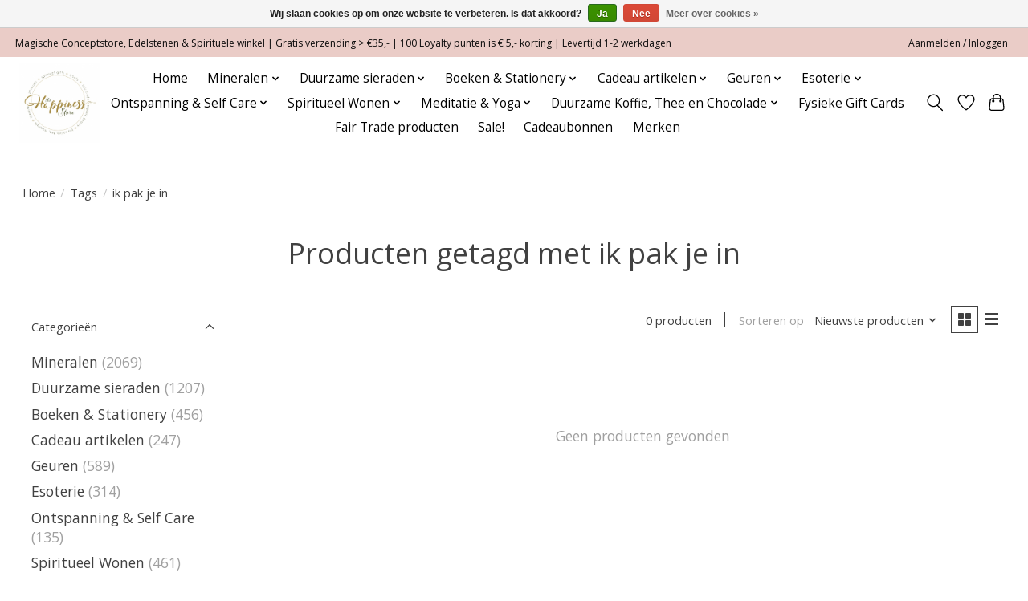

--- FILE ---
content_type: text/html;charset=utf-8
request_url: https://www.thehappiness.store/tags/ik-pak-je-in/
body_size: 15619
content:
<!DOCTYPE html>
<html lang="nl">
  <head>
    <meta charset="utf-8"/>
<!-- [START] 'blocks/head.rain' -->
<!--

  (c) 2008-2026 Lightspeed Netherlands B.V.
  http://www.lightspeedhq.com
  Generated: 20-01-2026 @ 23:46:02

-->
<link rel="canonical" href="https://www.thehappiness.store/tags/ik-pak-je-in/"/>
<link rel="alternate" href="https://www.thehappiness.store/index.rss" type="application/rss+xml" title="Nieuwe producten"/>
<link href="https://cdn.webshopapp.com/assets/cookielaw.css?2025-02-20" rel="stylesheet" type="text/css"/>
<meta name="robots" content="noodp,noydir"/>
<meta property="og:url" content="https://www.thehappiness.store/tags/ik-pak-je-in/?source=facebook"/>
<meta property="og:site_name" content="The Happiness Store"/>
<meta property="og:title" content="ik pak je in"/>
<meta property="og:description" content="In onze edelsteenwinkel - magische winkel - spirituele winkel shop je de tofste items van mooie merken met een verhaal. Wij verkopen alleen maar items die dicht"/>
<!--[if lt IE 9]>
<script src="https://cdn.webshopapp.com/assets/html5shiv.js?2025-02-20"></script>
<![endif]-->
<!-- [END] 'blocks/head.rain' -->
    <title>ik pak je in - The Happiness Store</title>
    <meta name="description" content="In onze edelsteenwinkel - magische winkel - spirituele winkel shop je de tofste items van mooie merken met een verhaal. Wij verkopen alleen maar items die dicht" />
    <meta name="keywords" content="ik, pak, je, in, Edelsteenwinkel<br />
Edelstenen<br />
Stenenwinkel<br />
Mineralen<br />
Kristallen en edelstenen<br />
Spiritualiteit in huis<br />
Spirituele Sieraden<br />
Cadeau artikelen<br />
Ontspanning<br />
Boeken<br />
Yoga &amp; Meditatie<br />
Bio Koffie/thee/chocolate<br />
Geuren<br />
Klank<br />
Fair Trad" />
    <meta http-equiv="X-UA-Compatible" content="IE=edge">
    <meta name="viewport" content="width=device-width, initial-scale=1">
    <meta name="apple-mobile-web-app-capable" content="yes">
    <meta name="apple-mobile-web-app-status-bar-style" content="black">
    
    <script>document.getElementsByTagName("html")[0].className += " js";</script>

    <link rel="shortcut icon" href="https://cdn.webshopapp.com/shops/336279/themes/174583/v/1182662/assets/favicon.png?20220225221041" type="image/x-icon" />
    <link href='//fonts.googleapis.com/css?family=Open%20Sans:400,300,600&display=swap' rel='stylesheet' type='text/css'>
<link href='//fonts.googleapis.com/css?family=Open%20Sans:400,300,600&display=swap' rel='stylesheet' type='text/css'>
    <link rel="stylesheet" href="https://cdn.webshopapp.com/assets/gui-2-0.css?2025-02-20" />
    <link rel="stylesheet" href="https://cdn.webshopapp.com/assets/gui-responsive-2-0.css?2025-02-20" />
    <link id="lightspeedframe" rel="stylesheet" href="https://cdn.webshopapp.com/shops/336279/themes/174583/assets/style.css?2024121911330520210104192718" />
    <!-- browsers not supporting CSS variables -->
    <script>
      if(!('CSS' in window) || !CSS.supports('color', 'var(--color-var)')) {var cfStyle = document.getElementById('lightspeedframe');if(cfStyle) {var href = cfStyle.getAttribute('href');href = href.replace('style.css', 'style-fallback.css');cfStyle.setAttribute('href', href);}}
    </script>
    <link rel="stylesheet" href="https://cdn.webshopapp.com/shops/336279/themes/174583/assets/settings.css?2024121911330520210104192718" />
    <link rel="stylesheet" href="https://cdn.webshopapp.com/shops/336279/themes/174583/assets/custom.css?2024121911330520210104192718" />

    <script src="https://cdn.webshopapp.com/assets/jquery-3-7-1.js?2025-02-20"></script>
    <script src="https://cdn.webshopapp.com/assets/jquery-ui-1-14-1.js?2025-02-20"></script>

  </head>
  <body>
    
          <header class="main-header main-header--mobile js-main-header position-relative">
  <div class="main-header__top-section">
    <div class="main-header__nav-grid justify-between@md container max-width-lg text-xs padding-y-xxs">
      <div>Magische Conceptstore, Edelstenen & Spirituele winkel | Gratis verzending > €35,- | 100 Loyalty punten is € 5,- korting | Levertijd 1-2  werkdagen </div>
      <ul class="main-header__list flex-grow flex-basis-0 justify-end@md display@md">        
                
                        <li class="main-header__item"><a href="https://www.thehappiness.store/account/" class="main-header__link" title="Mijn account">Aanmelden / Inloggen</a></li>
      </ul>
    </div>
  </div>
  <div class="main-header__mobile-content container max-width-lg">
          <a href="https://www.thehappiness.store/" class="main-header__logo" title="The Happiness Store, Magische Feel Good &amp; Concept Store | handgemaakt | biologisch | organic | fair trade | spiritueel | duurzaam |">
        <img src="https://cdn.webshopapp.com/shops/336279/themes/174583/v/1182692/assets/logo.png?20220225221214" alt="The Happiness Store, Magische Feel Good &amp; Concept Store | handgemaakt | biologisch | organic | fair trade | spiritueel | duurzaam |">
              </a>
        
    <div class="flex items-center">
            <a href="https://www.thehappiness.store/account/wishlist/" class="main-header__mobile-btn js-tab-focus">
        <svg class="icon" viewBox="0 0 24 25" fill="none"><title>Ga naar verlanglijst</title><path d="M11.3785 4.50387L12 5.42378L12.6215 4.50387C13.6598 2.96698 15.4376 1.94995 17.4545 1.94995C20.65 1.94995 23.232 4.49701 23.25 7.6084C23.2496 8.53335 22.927 9.71432 22.3056 11.056C21.689 12.3875 20.8022 13.8258 19.7333 15.249C17.6019 18.0872 14.7978 20.798 12.0932 22.4477L12 22.488L11.9068 22.4477C9.20215 20.798 6.3981 18.0872 4.26667 15.249C3.1978 13.8258 2.31101 12.3875 1.69437 11.056C1.07303 9.71436 0.750466 8.53342 0.75 7.60848C0.767924 4.49706 3.34993 1.94995 6.54545 1.94995C8.56242 1.94995 10.3402 2.96698 11.3785 4.50387Z" stroke="currentColor" stroke-width="1.5" fill="none"/></svg>
        <span class="sr-only">Verlanglijst</span>
      </a>
            <button class="reset main-header__mobile-btn js-tab-focus" aria-controls="cartDrawer">
        <svg class="icon" viewBox="0 0 24 25" fill="none"><title>Winkelwagen in-/uitschakelen</title><path d="M2.90171 9.65153C3.0797 8.00106 4.47293 6.75 6.13297 6.75H17.867C19.527 6.75 20.9203 8.00105 21.0982 9.65153L22.1767 19.6515C22.3839 21.5732 20.8783 23.25 18.9454 23.25H5.05454C3.1217 23.25 1.61603 21.5732 1.82328 19.6515L2.90171 9.65153Z" stroke="currentColor" stroke-width="1.5" fill="none"/>
        <path d="M7.19995 9.6001V5.7001C7.19995 2.88345 9.4833 0.600098 12.3 0.600098C15.1166 0.600098 17.4 2.88345 17.4 5.7001V9.6001" stroke="currentColor" stroke-width="1.5" fill="none"/>
        <circle cx="7.19996" cy="10.2001" r="1.8" fill="currentColor"/>
        <ellipse cx="17.4" cy="10.2001" rx="1.8" ry="1.8" fill="currentColor"/></svg>
        <span class="sr-only">Winkelwagen</span>
              </button>

      <button class="reset anim-menu-btn js-anim-menu-btn main-header__nav-control js-tab-focus" aria-label="Toggle menu">
        <i class="anim-menu-btn__icon anim-menu-btn__icon--close" aria-hidden="true"></i>
      </button>
    </div>
  </div>

  <div class="main-header__nav" role="navigation">
    <div class="main-header__nav-grid justify-between@md container max-width-lg">
      <div class="main-header__nav-logo-wrapper flex-shrink-0">
        
                  <a href="https://www.thehappiness.store/" class="main-header__logo" title="The Happiness Store, Magische Feel Good &amp; Concept Store | handgemaakt | biologisch | organic | fair trade | spiritueel | duurzaam |">
            <img src="https://cdn.webshopapp.com/shops/336279/themes/174583/v/1182692/assets/logo.png?20220225221214" alt="The Happiness Store, Magische Feel Good &amp; Concept Store | handgemaakt | biologisch | organic | fair trade | spiritueel | duurzaam |">
                      </a>
              </div>
      
      <form action="https://www.thehappiness.store/search/" method="get" role="search" class="padding-y-md hide@md">
        <label class="sr-only" for="searchInputMobile">Zoeken</label>
        <input class="header-v3__nav-form-control form-control width-100%" value="" autocomplete="off" type="search" name="q" id="searchInputMobile" placeholder="Zoeken ...">
      </form>

      <ul class="main-header__list flex-grow flex-basis-0 flex-wrap justify-center@md">
        
                <li class="main-header__item">
          <a class="main-header__link" href="https://www.thehappiness.store/">Home</a>
        </li>
        
                <li class="main-header__item js-main-nav__item">
          <a class="main-header__link js-main-nav__control" href="https://www.thehappiness.store/mineralen/">
            <span>Mineralen</span>            <svg class="main-header__dropdown-icon icon" viewBox="0 0 16 16"><polygon fill="currentColor" points="8,11.4 2.6,6 4,4.6 8,8.6 12,4.6 13.4,6 "></polygon></svg>                        <i class="main-header__arrow-icon" aria-hidden="true">
              <svg class="icon" viewBox="0 0 16 16">
                <g class="icon__group" fill="none" stroke="currentColor" stroke-linecap="square" stroke-miterlimit="10" stroke-width="2">
                  <path d="M2 2l12 12" />
                  <path d="M14 2L2 14" />
                </g>
              </svg>
            </i>
                        
          </a>
                    <ul class="main-header__dropdown">
            <li class="main-header__dropdown-item"><a href="https://www.thehappiness.store/mineralen/" class="main-header__dropdown-link hide@md">Alle Mineralen</a></li>
                        <li class="main-header__dropdown-item js-main-nav__item position-relative">
              <a class="main-header__dropdown-link js-main-nav__control flex justify-between " href="https://www.thehappiness.store/mineralen/edelstenen-mineralen-abc/">
                Edelstenen/mineralen ABC
                <svg class="dropdown__desktop-icon icon" aria-hidden="true" viewBox="0 0 12 12"><polyline stroke-width="1" stroke="currentColor" fill="none" stroke-linecap="round" stroke-linejoin="round" points="3.5 0.5 9.5 6 3.5 11.5"></polyline></svg>                                <i class="main-header__arrow-icon" aria-hidden="true">
                  <svg class="icon" viewBox="0 0 16 16">
                    <g class="icon__group" fill="none" stroke="currentColor" stroke-linecap="square" stroke-miterlimit="10" stroke-width="2">
                      <path d="M2 2l12 12" />
                      <path d="M14 2L2 14" />
                    </g>
                  </svg>
                </i>
                              </a>

                            <ul class="main-header__dropdown">
                <li><a href="https://www.thehappiness.store/mineralen/edelstenen-mineralen-abc/" class="main-header__dropdown-link hide@md">Alle Edelstenen/mineralen ABC</a></li>
                                <li><a class="main-header__dropdown-link" href="https://www.thehappiness.store/mineralen/edelstenen-mineralen-abc/agaat/">Agaat</a></li>
                                <li><a class="main-header__dropdown-link" href="https://www.thehappiness.store/mineralen/edelstenen-mineralen-abc/amazoniet/">Amazoniet</a></li>
                                <li><a class="main-header__dropdown-link" href="https://www.thehappiness.store/mineralen/edelstenen-mineralen-abc/amethist/">Amethist</a></li>
                                <li><a class="main-header__dropdown-link" href="https://www.thehappiness.store/mineralen/edelstenen-mineralen-abc/ammoniet-fossiel/">Ammoniet (fossiel)</a></li>
                                <li><a class="main-header__dropdown-link" href="https://www.thehappiness.store/mineralen/edelstenen-mineralen-abc/angeliet/">Angeliet</a></li>
                                <li><a class="main-header__dropdown-link" href="https://www.thehappiness.store/mineralen/edelstenen-mineralen-abc/aquamarijn/">Aquamarijn</a></li>
                                <li><a class="main-header__dropdown-link" href="https://www.thehappiness.store/mineralen/edelstenen-mineralen-abc/apatiet/">Apatiet</a></li>
                                <li><a class="main-header__dropdown-link" href="https://www.thehappiness.store/mineralen/edelstenen-mineralen-abc/aragoniet/">Aragoniet</a></li>
                                <li><a class="main-header__dropdown-link" href="https://www.thehappiness.store/mineralen/edelstenen-mineralen-abc/aventurijn/">Aventurijn</a></li>
                                <li><a class="main-header__dropdown-link" href="https://www.thehappiness.store/mineralen/edelstenen-mineralen-abc/azuriet/">Azuriet</a></li>
                                <li><a class="main-header__dropdown-link" href="https://www.thehappiness.store/mineralen/edelstenen-mineralen-abc/bariet/">Bariet</a></li>
                                <li><a class="main-header__dropdown-link" href="https://www.thehappiness.store/mineralen/edelstenen-mineralen-abc/barnsteen-amber/">Barnsteen (Amber)</a></li>
                                <li><a class="main-header__dropdown-link" href="https://www.thehappiness.store/mineralen/edelstenen-mineralen-abc/bergkristal/">Bergkristal</a></li>
                                <li><a class="main-header__dropdown-link" href="https://www.thehappiness.store/mineralen/edelstenen-mineralen-abc/bismuth-synthetisch/">Bismuth (synthetisch)</a></li>
                                <li><a class="main-header__dropdown-link" href="https://www.thehappiness.store/mineralen/edelstenen-mineralen-abc/bloem-agaat/">Bloem agaat</a></li>
                                <li><a class="main-header__dropdown-link" href="https://www.thehappiness.store/mineralen/edelstenen-mineralen-abc/boomagaat/">Boomagaat</a></li>
                                <li><a class="main-header__dropdown-link" href="https://www.thehappiness.store/mineralen/edelstenen-mineralen-abc/botswana-agaat/">Botswana Agaat</a></li>
                                <li><a class="main-header__dropdown-link" href="https://www.thehappiness.store/mineralen/edelstenen-mineralen-abc/calciet/">Calciet</a></li>
                                <li><a class="main-header__dropdown-link" href="https://www.thehappiness.store/mineralen/edelstenen-mineralen-abc/calymene-fossiel/">Calymene (fossiel)</a></li>
                                <li><a class="main-header__dropdown-link" href="https://www.thehappiness.store/mineralen/edelstenen-mineralen-abc/carneool/">Carneool</a></li>
                                <li><a class="main-header__dropdown-link" href="https://www.thehappiness.store/mineralen/edelstenen-mineralen-abc/celestien/">Celestien</a></li>
                                <li><a class="main-header__dropdown-link" href="https://www.thehappiness.store/mineralen/edelstenen-mineralen-abc/chalcedoon/">Chalcedoon</a></li>
                                <li><a class="main-header__dropdown-link" href="https://www.thehappiness.store/mineralen/edelstenen-mineralen-abc/chrysocolla/">Chrysocolla</a></li>
                                <li><a class="main-header__dropdown-link" href="https://www.thehappiness.store/mineralen/edelstenen-mineralen-abc/charoiet/">Charoïet</a></li>
                                <li><a class="main-header__dropdown-link" href="https://www.thehappiness.store/mineralen/edelstenen-mineralen-abc/citrien/">Citrien</a></li>
                                <li><a class="main-header__dropdown-link" href="https://www.thehappiness.store/mineralen/edelstenen-mineralen-abc/dalmatier-jaspis/">Dalmatiër Jaspis</a></li>
                                <li><a class="main-header__dropdown-link" href="https://www.thehappiness.store/mineralen/edelstenen-mineralen-abc/drakenbloed-jaspis/">Drakenbloed Jaspis</a></li>
                                <li><a class="main-header__dropdown-link" href="https://www.thehappiness.store/mineralen/edelstenen-mineralen-abc/eudialiet/">Eudialiet</a></li>
                                <li><a class="main-header__dropdown-link" href="https://www.thehappiness.store/mineralen/edelstenen-mineralen-abc/fancy-jaspis/">Fancy Jaspis</a></li>
                                <li><a class="main-header__dropdown-link" href="https://www.thehappiness.store/mineralen/edelstenen-mineralen-abc/fuchsiet/">Fuchsiet</a></li>
                                <li><a class="main-header__dropdown-link" href="https://www.thehappiness.store/mineralen/edelstenen-mineralen-abc/fluoriet/">Fluoriet</a></li>
                                <li><a class="main-header__dropdown-link" href="https://www.thehappiness.store/mineralen/edelstenen-mineralen-abc/galeniet/">Galeniet</a></li>
                                <li><a class="main-header__dropdown-link" href="https://www.thehappiness.store/mineralen/edelstenen-mineralen-abc/geode-vorm-bergkristal/">Geode (vorm) - Bergkristal</a></li>
                                <li><a class="main-header__dropdown-link" href="https://www.thehappiness.store/mineralen/edelstenen-mineralen-abc/grape-agate-druiven-agaat/">Grape agate / druiven agaat</a></li>
                                <li><a class="main-header__dropdown-link" href="https://www.thehappiness.store/mineralen/edelstenen-mineralen-abc/granaat/">Granaat</a></li>
                                <li><a class="main-header__dropdown-link" href="https://www.thehappiness.store/mineralen/edelstenen-mineralen-abc/groene-kwarts/">Groene Kwarts</a></li>
                                <li><a class="main-header__dropdown-link" href="https://www.thehappiness.store/mineralen/edelstenen-mineralen-abc/heliotroop-bloedsteen-bloedjaspis/">Heliotroop (bloedsteen/bloedjaspis)</a></li>
                                <li><a class="main-header__dropdown-link" href="https://www.thehappiness.store/mineralen/edelstenen-mineralen-abc/hematiet/">Hematiet</a></li>
                                <li><a class="main-header__dropdown-link" href="https://www.thehappiness.store/mineralen/edelstenen-mineralen-abc/hematoide-kwarts-red-healer/">Hematoide Kwarts (Red Healer)</a></li>
                                <li><a class="main-header__dropdown-link" href="https://www.thehappiness.store/mineralen/edelstenen-mineralen-abc/himalaya-zout/">Himalaya zout</a></li>
                                <li><a class="main-header__dropdown-link" href="https://www.thehappiness.store/mineralen/edelstenen-mineralen-abc/howliet/">Howliet</a></li>
                                <li><a class="main-header__dropdown-link" href="https://www.thehappiness.store/mineralen/edelstenen-mineralen-abc/hypersteen/">Hypersteen</a></li>
                                <li><a class="main-header__dropdown-link" href="https://www.thehappiness.store/mineralen/edelstenen-mineralen-abc/ioliet/">Ioliet</a></li>
                                <li><a class="main-header__dropdown-link" href="https://www.thehappiness.store/mineralen/edelstenen-mineralen-abc/jade/">Jade</a></li>
                                <li><a class="main-header__dropdown-link" href="https://www.thehappiness.store/mineralen/edelstenen-mineralen-abc/jaspis/">Jaspis</a></li>
                                <li><a class="main-header__dropdown-link" href="https://www.thehappiness.store/mineralen/edelstenen-mineralen-abc/jaspis-fossiel/">Jaspis (fossiel)</a></li>
                                <li><a class="main-header__dropdown-link" href="https://www.thehappiness.store/mineralen/edelstenen-mineralen-abc/jaspis-geel/">Jaspis (geel)</a></li>
                                <li><a class="main-header__dropdown-link" href="https://www.thehappiness.store/mineralen/edelstenen-mineralen-abc/jaspis-luipaard/">Jaspis (luipaard)</a></li>
                                <li><a class="main-header__dropdown-link" href="https://www.thehappiness.store/mineralen/edelstenen-mineralen-abc/kambaba-jaspis-eldariet/">Kambaba Jaspis/Eldariet</a></li>
                                <li><a class="main-header__dropdown-link" href="https://www.thehappiness.store/mineralen/edelstenen-mineralen-abc/kyaniet/">Kyaniet</a></li>
                                <li><a class="main-header__dropdown-link" href="https://www.thehappiness.store/mineralen/edelstenen-mineralen-abc/limoniet-kwarts-golden-healer/">Limoniet Kwarts (Golden Healer)</a></li>
                                <li><a class="main-header__dropdown-link" href="https://www.thehappiness.store/mineralen/edelstenen-mineralen-abc/labradoriet/">Labradoriet</a></li>
                                <li><a class="main-header__dropdown-link" href="https://www.thehappiness.store/mineralen/edelstenen-mineralen-abc/lapis-lazuli/">Lapis Lazuli</a></li>
                                <li><a class="main-header__dropdown-link" href="https://www.thehappiness.store/mineralen/edelstenen-mineralen-abc/larimar/">Larimar</a></li>
                                <li><a class="main-header__dropdown-link" href="https://www.thehappiness.store/mineralen/edelstenen-mineralen-abc/lavasteen/">Lavasteen</a></li>
                                <li><a class="main-header__dropdown-link" href="https://www.thehappiness.store/mineralen/edelstenen-mineralen-abc/lemurisch-kristal/">Lemurisch kristal</a></li>
                                <li><a class="main-header__dropdown-link" href="https://www.thehappiness.store/mineralen/edelstenen-mineralen-abc/leopardiet-bonte-jaspis/">Leopardiet/bonte jaspis</a></li>
                                <li><a class="main-header__dropdown-link" href="https://www.thehappiness.store/mineralen/edelstenen-mineralen-abc/lepidoliet/">Lepidoliet</a></li>
                                <li><a class="main-header__dropdown-link" href="https://www.thehappiness.store/mineralen/edelstenen-mineralen-abc/irai-jaspis/">Irai Jaspis</a></li>
                                <li><a class="main-header__dropdown-link" href="https://www.thehappiness.store/mineralen/edelstenen-mineralen-abc/maansteen/">Maansteen</a></li>
                                <li><a class="main-header__dropdown-link" href="https://www.thehappiness.store/mineralen/edelstenen-mineralen-abc/magnesiet/">Magnesiet</a></li>
                                <li><a class="main-header__dropdown-link" href="https://www.thehappiness.store/mineralen/edelstenen-mineralen-abc/magnetiet/">Magnetiet</a></li>
                                <li><a class="main-header__dropdown-link" href="https://www.thehappiness.store/mineralen/edelstenen-mineralen-abc/malachiet/">Malachiet</a></li>
                                <li><a class="main-header__dropdown-link" href="https://www.thehappiness.store/mineralen/edelstenen-mineralen-abc/mariaglas-seleniet/">Mariaglas seleniet</a></li>
                                <li><a class="main-header__dropdown-link" href="https://www.thehappiness.store/mineralen/edelstenen-mineralen-abc/mica/">Mica</a></li>
                                <li><a class="main-header__dropdown-link" href="https://www.thehappiness.store/mineralen/edelstenen-mineralen-abc/mosagaat/">Mosagaat</a></li>
                                <li><a class="main-header__dropdown-link" href="https://www.thehappiness.store/mineralen/edelstenen-mineralen-abc/obsidiaan/">Obsidiaan</a></li>
                                <li><a class="main-header__dropdown-link" href="https://www.thehappiness.store/mineralen/edelstenen-mineralen-abc/oceaan-jaspis/">Oceaan Jaspis</a></li>
                                <li><a class="main-header__dropdown-link" href="https://www.thehappiness.store/mineralen/edelstenen-mineralen-abc/opaal/">Opaal</a></li>
                                <li><a class="main-header__dropdown-link" href="https://www.thehappiness.store/mineralen/edelstenen-mineralen-abc/orthoceras-fossiel/">Orthoceras (fossiel)</a></li>
                                <li><a class="main-header__dropdown-link" href="https://www.thehappiness.store/mineralen/edelstenen-mineralen-abc/peacock-pyriet-chalcopyriet/">Peacock pyriet /chalcopyriet</a></li>
                                <li><a class="main-header__dropdown-link" href="https://www.thehappiness.store/mineralen/edelstenen-mineralen-abc/peridot/">Peridot</a></li>
                                <li><a class="main-header__dropdown-link" href="https://www.thehappiness.store/mineralen/edelstenen-mineralen-abc/pietersiet/">Pietersiet</a></li>
                                <li><a class="main-header__dropdown-link" href="https://www.thehappiness.store/mineralen/edelstenen-mineralen-abc/prehniet/">Prehniet</a></li>
                                <li><a class="main-header__dropdown-link" href="https://www.thehappiness.store/mineralen/edelstenen-mineralen-abc/polychroom-jaspis/">Polychroom Jaspis</a></li>
                                <li><a class="main-header__dropdown-link" href="https://www.thehappiness.store/mineralen/edelstenen-mineralen-abc/pyriet/">Pyriet</a></li>
                                <li><a class="main-header__dropdown-link" href="https://www.thehappiness.store/mineralen/edelstenen-mineralen-abc/regenboog-maansteen/">Regenboog maansteen</a></li>
                                <li><a class="main-header__dropdown-link" href="https://www.thehappiness.store/mineralen/edelstenen-mineralen-abc/regenboog-obsidiaan/">Regenboog obsidiaan</a></li>
                                <li><a class="main-header__dropdown-link" href="https://www.thehappiness.store/mineralen/edelstenen-mineralen-abc/rhodoniet/">Rhodoniet</a></li>
                                <li><a class="main-header__dropdown-link" href="https://www.thehappiness.store/mineralen/edelstenen-mineralen-abc/rhodochrosiet/">Rhodochrosiet</a></li>
                                <li><a class="main-header__dropdown-link" href="https://www.thehappiness.store/mineralen/edelstenen-mineralen-abc/robijn/">Robijn</a></li>
                                <li><a class="main-header__dropdown-link" href="https://www.thehappiness.store/mineralen/edelstenen-mineralen-abc/rode-jaspis/">Rode Jaspis </a></li>
                                <li><a class="main-header__dropdown-link" href="https://www.thehappiness.store/mineralen/edelstenen-mineralen-abc/rookkwarts/">Rookkwarts</a></li>
                                <li><a class="main-header__dropdown-link" href="https://www.thehappiness.store/mineralen/edelstenen-mineralen-abc/roze-amethist/">Roze Amethist</a></li>
                                <li><a class="main-header__dropdown-link" href="https://www.thehappiness.store/mineralen/edelstenen-mineralen-abc/rozenkwarts/">Rozenkwarts</a></li>
                                <li><a class="main-header__dropdown-link" href="https://www.thehappiness.store/mineralen/edelstenen-mineralen-abc/rutielkwarts-fantoomkwarts/">Rutielkwarts / fantoomkwarts</a></li>
                                <li><a class="main-header__dropdown-link" href="https://www.thehappiness.store/mineralen/edelstenen-mineralen-abc/saffier/">Saffier</a></li>
                                <li><a class="main-header__dropdown-link" href="https://www.thehappiness.store/mineralen/edelstenen-mineralen-abc/seleniet/">Seleniet</a></li>
                                <li><a class="main-header__dropdown-link" href="https://www.thehappiness.store/mineralen/edelstenen-mineralen-abc/serpentijn-nieuwe-jade/">Serpentijn (nieuwe jade)</a></li>
                                <li><a class="main-header__dropdown-link" href="https://www.thehappiness.store/mineralen/edelstenen-mineralen-abc/septarie/">Septarie</a></li>
                                <li><a class="main-header__dropdown-link" href="https://www.thehappiness.store/mineralen/edelstenen-mineralen-abc/sfaleriet-zinkblende/">Sfaleriet (zinkblende)</a></li>
                                <li><a class="main-header__dropdown-link" href="https://www.thehappiness.store/mineralen/edelstenen-mineralen-abc/shungiet/">Shungiet</a></li>
                                <li><a class="main-header__dropdown-link" href="https://www.thehappiness.store/mineralen/edelstenen-mineralen-abc/smaragd/">Smaragd</a></li>
                                <li><a class="main-header__dropdown-link" href="https://www.thehappiness.store/mineralen/edelstenen-mineralen-abc/slangen-jaspis/">Slangen jaspis</a></li>
                                <li><a class="main-header__dropdown-link" href="https://www.thehappiness.store/mineralen/edelstenen-mineralen-abc/sneeuwvlok-obsidiaan/">Sneeuwvlok Obsidiaan</a></li>
                                <li><a class="main-header__dropdown-link" href="https://www.thehappiness.store/mineralen/edelstenen-mineralen-abc/sodaliet/">Sodaliet</a></li>
                                <li><a class="main-header__dropdown-link" href="https://www.thehappiness.store/mineralen/edelstenen-mineralen-abc/spiritkwarts-cactuskwarts/">Spiritkwarts / cactuskwarts</a></li>
                                <li><a class="main-header__dropdown-link" href="https://www.thehappiness.store/mineralen/edelstenen-mineralen-abc/tanzaniet/">Tanzaniet</a></li>
                                <li><a class="main-header__dropdown-link" href="https://www.thehappiness.store/mineralen/edelstenen-mineralen-abc/tijgerijzer/">Tijgerijzer</a></li>
                                <li><a class="main-header__dropdown-link" href="https://www.thehappiness.store/mineralen/edelstenen-mineralen-abc/tijgeroog/">Tijgeroog</a></li>
                                <li><a class="main-header__dropdown-link" href="https://www.thehappiness.store/mineralen/edelstenen-mineralen-abc/toermalijn/">Toermalijn</a></li>
                                <li><a class="main-header__dropdown-link" href="https://www.thehappiness.store/mineralen/edelstenen-mineralen-abc/toermalijn-zwart-schoerl/">Toermalijn zwart (schörl)</a></li>
                                <li><a class="main-header__dropdown-link" href="https://www.thehappiness.store/mineralen/edelstenen-mineralen-abc/topaas/">Topaas</a></li>
                                <li><a class="main-header__dropdown-link" href="https://www.thehappiness.store/mineralen/edelstenen-mineralen-abc/triboliet-calymene-fossiel/">Triboliet/Calymene (fossiel)</a></li>
                                <li><a class="main-header__dropdown-link" href="https://www.thehappiness.store/mineralen/edelstenen-mineralen-abc/turkoois/">Turkoois</a></li>
                                <li><a class="main-header__dropdown-link" href="https://www.thehappiness.store/mineralen/edelstenen-mineralen-abc/unakiet/">Unakiet</a></li>
                                <li><a class="main-header__dropdown-link" href="https://www.thehappiness.store/mineralen/edelstenen-mineralen-abc/valkenoog/">Valkenoog</a></li>
                                <li><a class="main-header__dropdown-link" href="https://www.thehappiness.store/mineralen/edelstenen-mineralen-abc/vanadiniet/">Vanadiniet</a></li>
                                <li><a class="main-header__dropdown-link" href="https://www.thehappiness.store/mineralen/edelstenen-mineralen-abc/versteend-hout-fossiel-hout/">Versteend hout (fossiel hout)</a></li>
                                <li><a class="main-header__dropdown-link" href="https://www.thehappiness.store/mineralen/edelstenen-mineralen-abc/wavelliet-waveliet/">Wavelliet (Waveliet)</a></li>
                                <li><a class="main-header__dropdown-link" href="https://www.thehappiness.store/mineralen/edelstenen-mineralen-abc/woestijnroos/">Woestijnroos</a></li>
                                <li><a class="main-header__dropdown-link" href="https://www.thehappiness.store/mineralen/edelstenen-mineralen-abc/zebra-jaspis/">Zebra jaspis</a></li>
                                <li><a class="main-header__dropdown-link" href="https://www.thehappiness.store/mineralen/edelstenen-mineralen-abc/yooperlite/">Yooperlite</a></li>
                                <li><a class="main-header__dropdown-link" href="https://www.thehappiness.store/mineralen/edelstenen-mineralen-abc/zonnesteen/">Zonnesteen</a></li>
                                <li><a class="main-header__dropdown-link" href="https://www.thehappiness.store/mineralen/edelstenen-mineralen-abc/zwarte-onyx/">Zwarte Onyx</a></li>
                                <li><a class="main-header__dropdown-link" href="https://www.thehappiness.store/mineralen/edelstenen-mineralen-abc/gouden-driehoek/">Gouden driehoek</a></li>
                              </ul>
                          </li>
                        <li class="main-header__dropdown-item">
              <a class="main-header__dropdown-link" href="https://www.thehappiness.store/mineralen/trommelstenen-knuffelstenen-zakstenen/">
                Trommelstenen - knuffelstenen - zakstenen
                                              </a>

                          </li>
                        <li class="main-header__dropdown-item">
              <a class="main-header__dropdown-link" href="https://www.thehappiness.store/mineralen/handgeslepen-stenen/">
                (hand)geslepen stenen
                                              </a>

                          </li>
                        <li class="main-header__dropdown-item">
              <a class="main-header__dropdown-link" href="https://www.thehappiness.store/mineralen/ruwe-stenen/">
                Ruwe stenen
                                              </a>

                          </li>
                        <li class="main-header__dropdown-item">
              <a class="main-header__dropdown-link" href="https://www.thehappiness.store/mineralen/unieke-items-sculpturen/">
                Unieke items &amp; sculpturen
                                              </a>

                          </li>
                        <li class="main-header__dropdown-item">
              <a class="main-header__dropdown-link" href="https://www.thehappiness.store/mineralen/bollen-punten-en-piramiden/">
                Bollen, punten en piramiden
                                              </a>

                          </li>
                        <li class="main-header__dropdown-item">
              <a class="main-header__dropdown-link" href="https://www.thehappiness.store/mineralen/stukken-op-een-standaard/">
                Stukken op een standaard
                                              </a>

                          </li>
                        <li class="main-header__dropdown-item">
              <a class="main-header__dropdown-link" href="https://www.thehappiness.store/mineralen/standaards-en-houders-voor-mineralen/">
                Standaards en houders voor mineralen
                                              </a>

                          </li>
                        <li class="main-header__dropdown-item">
              <a class="main-header__dropdown-link" href="https://www.thehappiness.store/mineralen/fossielen/">
                Fossielen
                                              </a>

                          </li>
                        <li class="main-header__dropdown-item">
              <a class="main-header__dropdown-link" href="https://www.thehappiness.store/mineralen/edelsteenbomen/">
                Edelsteenbomen
                                              </a>

                          </li>
                        <li class="main-header__dropdown-item">
              <a class="main-header__dropdown-link" href="https://www.thehappiness.store/mineralen/onderhoud-kristallen-en-edelstenen/">
                Onderhoud kristallen en edelstenen
                                              </a>

                          </li>
                        <li class="main-header__dropdown-item">
              <a class="main-header__dropdown-link" href="https://www.thehappiness.store/mineralen/stenen-en-kristallen-in-huis/">
                Stenen en kristallen in huis
                                              </a>

                          </li>
                        <li class="main-header__dropdown-item">
              <a class="main-header__dropdown-link" href="https://www.thehappiness.store/mineralen/draken-sculls/">
                Draken &amp; Sculls
                                              </a>

                          </li>
                        <li class="main-header__dropdown-item">
              <a class="main-header__dropdown-link" href="https://www.thehappiness.store/mineralen/harten-sterren-manen/">
                Harten, Sterren, Manen
                                              </a>

                          </li>
                        <li class="main-header__dropdown-item">
              <a class="main-header__dropdown-link" href="https://www.thehappiness.store/mineralen/dieren-uilen-olifanten-etc/">
                Dieren (Uilen, Olifanten, etc).
                                              </a>

                          </li>
                        <li class="main-header__dropdown-item">
              <a class="main-header__dropdown-link" href="https://www.thehappiness.store/mineralen/engelen/">
                Engelen
                                              </a>

                          </li>
                      </ul>
                  </li>
                <li class="main-header__item js-main-nav__item">
          <a class="main-header__link js-main-nav__control" href="https://www.thehappiness.store/duurzame-sieraden/">
            <span>Duurzame sieraden</span>            <svg class="main-header__dropdown-icon icon" viewBox="0 0 16 16"><polygon fill="currentColor" points="8,11.4 2.6,6 4,4.6 8,8.6 12,4.6 13.4,6 "></polygon></svg>                        <i class="main-header__arrow-icon" aria-hidden="true">
              <svg class="icon" viewBox="0 0 16 16">
                <g class="icon__group" fill="none" stroke="currentColor" stroke-linecap="square" stroke-miterlimit="10" stroke-width="2">
                  <path d="M2 2l12 12" />
                  <path d="M14 2L2 14" />
                </g>
              </svg>
            </i>
                        
          </a>
                    <ul class="main-header__dropdown">
            <li class="main-header__dropdown-item"><a href="https://www.thehappiness.store/duurzame-sieraden/" class="main-header__dropdown-link hide@md">Alle Duurzame sieraden</a></li>
                        <li class="main-header__dropdown-item">
              <a class="main-header__dropdown-link" href="https://www.thehappiness.store/duurzame-sieraden/armbanden/">
                Armbanden
                                              </a>

                          </li>
                        <li class="main-header__dropdown-item">
              <a class="main-header__dropdown-link" href="https://www.thehappiness.store/duurzame-sieraden/armbanden-op-kaart-en-symbool-armbanden/">
                Armbanden op Kaart en Symbool Armbanden
                                              </a>

                          </li>
                        <li class="main-header__dropdown-item">
              <a class="main-header__dropdown-link" href="https://www.thehappiness.store/duurzame-sieraden/kralen-chip-edelsteen-armbanden/">
                Kralen &amp; Chip Edelsteen Armbanden
                                              </a>

                          </li>
                        <li class="main-header__dropdown-item">
              <a class="main-header__dropdown-link" href="https://www.thehappiness.store/duurzame-sieraden/oorhangers/">
                Oorhangers
                                              </a>

                          </li>
                        <li class="main-header__dropdown-item">
              <a class="main-header__dropdown-link" href="https://www.thehappiness.store/duurzame-sieraden/oorstekers/">
                Oorstekers
                                              </a>

                          </li>
                        <li class="main-header__dropdown-item">
              <a class="main-header__dropdown-link" href="https://www.thehappiness.store/duurzame-sieraden/kettingen/">
                Kettingen
                                              </a>

                          </li>
                        <li class="main-header__dropdown-item">
              <a class="main-header__dropdown-link" href="https://www.thehappiness.store/duurzame-sieraden/zilveren-hangers/">
                Zilveren Hangers
                                              </a>

                          </li>
                        <li class="main-header__dropdown-item">
              <a class="main-header__dropdown-link" href="https://www.thehappiness.store/duurzame-sieraden/edelsteen-hangers/">
                Edelsteen Hangers
                                              </a>

                          </li>
                        <li class="main-header__dropdown-item">
              <a class="main-header__dropdown-link" href="https://www.thehappiness.store/duurzame-sieraden/ringen/">
                Ringen
                                              </a>

                          </li>
                        <li class="main-header__dropdown-item">
              <a class="main-header__dropdown-link" href="https://www.thehappiness.store/duurzame-sieraden/unisex-mannen/">
                Unisex &amp; Mannen
                                              </a>

                          </li>
                        <li class="main-header__dropdown-item">
              <a class="main-header__dropdown-link" href="https://www.thehappiness.store/duurzame-sieraden/kids/">
                Kids
                                              </a>

                          </li>
                        <li class="main-header__dropdown-item">
              <a class="main-header__dropdown-link" href="https://www.thehappiness.store/duurzame-sieraden/malas-en-symboolsieraden/">
                Mala&#039;s en symboolsieraden
                                              </a>

                          </li>
                        <li class="main-header__dropdown-item">
              <a class="main-header__dropdown-link" href="https://www.thehappiness.store/duurzame-sieraden/specials-charms-sleutelhangers-tashangers-etc/">
                Specials, charms, sleutelhangers, tashangers etc
                                              </a>

                          </li>
                        <li class="main-header__dropdown-item">
              <a class="main-header__dropdown-link" href="https://www.thehappiness.store/duurzame-sieraden/mix-match-serie-a-beautiful-story/">
                Mix &amp; Match Serie A Beautiful Story
                                              </a>

                          </li>
                      </ul>
                  </li>
                <li class="main-header__item js-main-nav__item">
          <a class="main-header__link js-main-nav__control" href="https://www.thehappiness.store/boeken-stationery/">
            <span>Boeken &amp; Stationery</span>            <svg class="main-header__dropdown-icon icon" viewBox="0 0 16 16"><polygon fill="currentColor" points="8,11.4 2.6,6 4,4.6 8,8.6 12,4.6 13.4,6 "></polygon></svg>                        <i class="main-header__arrow-icon" aria-hidden="true">
              <svg class="icon" viewBox="0 0 16 16">
                <g class="icon__group" fill="none" stroke="currentColor" stroke-linecap="square" stroke-miterlimit="10" stroke-width="2">
                  <path d="M2 2l12 12" />
                  <path d="M14 2L2 14" />
                </g>
              </svg>
            </i>
                        
          </a>
                    <ul class="main-header__dropdown">
            <li class="main-header__dropdown-item"><a href="https://www.thehappiness.store/boeken-stationery/" class="main-header__dropdown-link hide@md">Alle Boeken &amp; Stationery</a></li>
                        <li class="main-header__dropdown-item js-main-nav__item position-relative">
              <a class="main-header__dropdown-link js-main-nav__control flex justify-between " href="https://www.thehappiness.store/boeken-stationery/boeken/">
                Boeken
                <svg class="dropdown__desktop-icon icon" aria-hidden="true" viewBox="0 0 12 12"><polyline stroke-width="1" stroke="currentColor" fill="none" stroke-linecap="round" stroke-linejoin="round" points="3.5 0.5 9.5 6 3.5 11.5"></polyline></svg>                                <i class="main-header__arrow-icon" aria-hidden="true">
                  <svg class="icon" viewBox="0 0 16 16">
                    <g class="icon__group" fill="none" stroke="currentColor" stroke-linecap="square" stroke-miterlimit="10" stroke-width="2">
                      <path d="M2 2l12 12" />
                      <path d="M14 2L2 14" />
                    </g>
                  </svg>
                </i>
                              </a>

                            <ul class="main-header__dropdown">
                <li><a href="https://www.thehappiness.store/boeken-stationery/boeken/" class="main-header__dropdown-link hide@md">Alle Boeken</a></li>
                                <li><a class="main-header__dropdown-link" href="https://www.thehappiness.store/boeken-stationery/boeken/edelstenen-kristallen/">Edelstenen &amp; Kristallen</a></li>
                                <li><a class="main-header__dropdown-link" href="https://www.thehappiness.store/boeken-stationery/boeken/persoonlijke-ontwikkeling/">Persoonlijke ontwikkeling</a></li>
                                <li><a class="main-header__dropdown-link" href="https://www.thehappiness.store/boeken-stationery/boeken/astrologie-geboortedag/">Astrologie &amp; Geboortedag</a></li>
                                <li><a class="main-header__dropdown-link" href="https://www.thehappiness.store/boeken-stationery/boeken/cadeauboeken/">Cadeauboeken</a></li>
                                <li><a class="main-header__dropdown-link" href="https://www.thehappiness.store/boeken-stationery/boeken/voeding/">Voeding</a></li>
                                <li><a class="main-header__dropdown-link" href="https://www.thehappiness.store/boeken-stationery/boeken/ayurvedische-achtergrond/">Ayurvedische achtergrond</a></li>
                                <li><a class="main-header__dropdown-link" href="https://www.thehappiness.store/boeken-stationery/boeken/systemisch-werk-familiesystemen/">Systemisch werk/Familiesystemen</a></li>
                                <li><a class="main-header__dropdown-link" href="https://www.thehappiness.store/boeken-stationery/boeken/kids-opvoeding/">Kids &amp; Opvoeding</a></li>
                                <li><a class="main-header__dropdown-link" href="https://www.thehappiness.store/boeken-stationery/boeken/intuitive-ontwikkeling-aura-en-of-chakras/">Intuitive Ontwikkeling,  Aura en/of Chakra&#039;s</a></li>
                                <li><a class="main-header__dropdown-link" href="https://www.thehappiness.store/boeken-stationery/boeken/fictie-romans/">Fictie &amp; Romans</a></li>
                                <li><a class="main-header__dropdown-link" href="https://www.thehappiness.store/boeken-stationery/boeken/bewustzijn/">Bewustzijn</a></li>
                                <li><a class="main-header__dropdown-link" href="https://www.thehappiness.store/boeken-stationery/boeken/gedachtenkracht-manifestatie/">Gedachtenkracht &amp; Manifestatie</a></li>
                                <li><a class="main-header__dropdown-link" href="https://www.thehappiness.store/boeken-stationery/boeken/self-care/">Self Care</a></li>
                                <li><a class="main-header__dropdown-link" href="https://www.thehappiness.store/boeken-stationery/boeken/tarot-boeken-decks/">Tarot Boeken &amp; Decks</a></li>
                                <li><a class="main-header__dropdown-link" href="https://www.thehappiness.store/boeken-stationery/boeken/magie-heksen/">Magie | Heksen</a></li>
                                <li><a class="main-header__dropdown-link" href="https://www.thehappiness.store/boeken-stationery/boeken/lichaamsbewustzijn-gezondheid/">Lichaamsbewustzijn &amp; gezondheid</a></li>
                                <li><a class="main-header__dropdown-link" href="https://www.thehappiness.store/boeken-stationery/boeken/andere-dimensies-hogere-wezens/">Andere dimensies &amp; (hogere) wezens</a></li>
                                <li><a class="main-header__dropdown-link" href="https://www.thehappiness.store/boeken-stationery/boeken/reincarnatie-vorige-levens/">Reïncarnatie &amp; Vorige Levens</a></li>
                                <li><a class="main-header__dropdown-link" href="https://www.thehappiness.store/boeken-stationery/boeken/journals-more/">Journals &amp; More</a></li>
                                <li><a class="main-header__dropdown-link" href="https://www.thehappiness.store/boeken-stationery/boeken/sjamanisme/">Sjamanisme</a></li>
                                <li><a class="main-header__dropdown-link" href="https://www.thehappiness.store/boeken-stationery/boeken/orakel-decks/">Orakel Decks</a></li>
                              </ul>
                          </li>
                        <li class="main-header__dropdown-item">
              <a class="main-header__dropdown-link" href="https://www.thehappiness.store/boeken-stationery/stationery-items/">
                Stationery items
                                              </a>

                          </li>
                        <li class="main-header__dropdown-item">
              <a class="main-header__dropdown-link" href="https://www.thehappiness.store/boeken-stationery/kaarten/">
                Kaarten
                                              </a>

                          </li>
                      </ul>
                  </li>
                <li class="main-header__item js-main-nav__item">
          <a class="main-header__link js-main-nav__control" href="https://www.thehappiness.store/cadeau-artikelen/">
            <span>Cadeau artikelen</span>            <svg class="main-header__dropdown-icon icon" viewBox="0 0 16 16"><polygon fill="currentColor" points="8,11.4 2.6,6 4,4.6 8,8.6 12,4.6 13.4,6 "></polygon></svg>                        <i class="main-header__arrow-icon" aria-hidden="true">
              <svg class="icon" viewBox="0 0 16 16">
                <g class="icon__group" fill="none" stroke="currentColor" stroke-linecap="square" stroke-miterlimit="10" stroke-width="2">
                  <path d="M2 2l12 12" />
                  <path d="M14 2L2 14" />
                </g>
              </svg>
            </i>
                        
          </a>
                    <ul class="main-header__dropdown">
            <li class="main-header__dropdown-item"><a href="https://www.thehappiness.store/cadeau-artikelen/" class="main-header__dropdown-link hide@md">Alle Cadeau artikelen</a></li>
                        <li class="main-header__dropdown-item">
              <a class="main-header__dropdown-link" href="https://www.thehappiness.store/cadeau-artikelen/gift-bags/">
                Gift bags
                                              </a>

                          </li>
                        <li class="main-header__dropdown-item">
              <a class="main-header__dropdown-link" href="https://www.thehappiness.store/cadeau-artikelen/gift-box/">
                Gift box
                                              </a>

                          </li>
                        <li class="main-header__dropdown-item">
              <a class="main-header__dropdown-link" href="https://www.thehappiness.store/cadeau-artikelen/cadeaubonnen-gift-cards/">
                Cadeaubonnen/gift cards
                                              </a>

                          </li>
                        <li class="main-header__dropdown-item">
              <a class="main-header__dropdown-link" href="https://www.thehappiness.store/cadeau-artikelen/kids/">
                Kids
                                              </a>

                          </li>
                        <li class="main-header__dropdown-item">
              <a class="main-header__dropdown-link" href="https://www.thehappiness.store/cadeau-artikelen/fair-trade/">
                Fair Trade
                                              </a>

                          </li>
                        <li class="main-header__dropdown-item">
              <a class="main-header__dropdown-link" href="https://www.thehappiness.store/cadeau-artikelen/sterrenbeelden/">
                Sterrenbeelden
                                              </a>

                          </li>
                      </ul>
                  </li>
                <li class="main-header__item js-main-nav__item">
          <a class="main-header__link js-main-nav__control" href="https://www.thehappiness.store/geuren/">
            <span>Geuren</span>            <svg class="main-header__dropdown-icon icon" viewBox="0 0 16 16"><polygon fill="currentColor" points="8,11.4 2.6,6 4,4.6 8,8.6 12,4.6 13.4,6 "></polygon></svg>                        <i class="main-header__arrow-icon" aria-hidden="true">
              <svg class="icon" viewBox="0 0 16 16">
                <g class="icon__group" fill="none" stroke="currentColor" stroke-linecap="square" stroke-miterlimit="10" stroke-width="2">
                  <path d="M2 2l12 12" />
                  <path d="M14 2L2 14" />
                </g>
              </svg>
            </i>
                        
          </a>
                    <ul class="main-header__dropdown">
            <li class="main-header__dropdown-item"><a href="https://www.thehappiness.store/geuren/" class="main-header__dropdown-link hide@md">Alle Geuren</a></li>
                        <li class="main-header__dropdown-item">
              <a class="main-header__dropdown-link" href="https://www.thehappiness.store/geuren/aroma-diffusers/">
                Aroma diffusers
                                              </a>

                          </li>
                        <li class="main-header__dropdown-item js-main-nav__item position-relative">
              <a class="main-header__dropdown-link js-main-nav__control flex justify-between " href="https://www.thehappiness.store/geuren/geur-olien-en-etherische-olien/">
                Geur olien en etherische olien
                <svg class="dropdown__desktop-icon icon" aria-hidden="true" viewBox="0 0 12 12"><polyline stroke-width="1" stroke="currentColor" fill="none" stroke-linecap="round" stroke-linejoin="round" points="3.5 0.5 9.5 6 3.5 11.5"></polyline></svg>                                <i class="main-header__arrow-icon" aria-hidden="true">
                  <svg class="icon" viewBox="0 0 16 16">
                    <g class="icon__group" fill="none" stroke="currentColor" stroke-linecap="square" stroke-miterlimit="10" stroke-width="2">
                      <path d="M2 2l12 12" />
                      <path d="M14 2L2 14" />
                    </g>
                  </svg>
                </i>
                              </a>

                            <ul class="main-header__dropdown">
                <li><a href="https://www.thehappiness.store/geuren/geur-olien-en-etherische-olien/" class="main-header__dropdown-link hide@md">Alle Geur olien en etherische olien</a></li>
                                <li><a class="main-header__dropdown-link" href="https://www.thehappiness.store/geuren/geur-olien-en-etherische-olien/roll-ons/">Roll ons</a></li>
                                <li><a class="main-header__dropdown-link" href="https://www.thehappiness.store/geuren/geur-olien-en-etherische-olien/geur-melanges/">Geur Melanges</a></li>
                                <li><a class="main-header__dropdown-link" href="https://www.thehappiness.store/geuren/geur-olien-en-etherische-olien/enkelvoudige-olien/">Enkelvoudige olien</a></li>
                                <li><a class="main-header__dropdown-link" href="https://www.thehappiness.store/geuren/geur-olien-en-etherische-olien/sprays/">Sprays</a></li>
                                <li><a class="main-header__dropdown-link" href="https://www.thehappiness.store/geuren/geur-olien-en-etherische-olien/remedies/">Remedies</a></li>
                                <li><a class="main-header__dropdown-link" href="https://www.thehappiness.store/geuren/geur-olien-en-etherische-olien/geurlijn-slapen-en-ontspanning/">Geurlijn slapen en ontspanning</a></li>
                                <li><a class="main-header__dropdown-link" href="https://www.thehappiness.store/geuren/geur-olien-en-etherische-olien/geurlijn-opwekkend-vitalisering/">Geurlijn opwekkend - vitalisering</a></li>
                                <li><a class="main-header__dropdown-link" href="https://www.thehappiness.store/geuren/geur-olien-en-etherische-olien/geurlijn-hsp-hooggevoelig/">Geurlijn HSP/hooggevoelig</a></li>
                                <li><a class="main-header__dropdown-link" href="https://www.thehappiness.store/geuren/geur-olien-en-etherische-olien/geurlijn-energiereiniging-van-huis-energie-en-of-a/">Geurlijn energiereiniging van huis, energie en/of aura</a></li>
                                <li><a class="main-header__dropdown-link" href="https://www.thehappiness.store/geuren/geur-olien-en-etherische-olien/geurlijn-volle-maan/">Geurlijn volle maan</a></li>
                                <li><a class="main-header__dropdown-link" href="https://www.thehappiness.store/geuren/geur-olien-en-etherische-olien/geurlijn-kinderen/">Geurlijn kinderen</a></li>
                                <li><a class="main-header__dropdown-link" href="https://www.thehappiness.store/geuren/geur-olien-en-etherische-olien/geurlijn-kristallen/">Geurlijn kristallen</a></li>
                                <li><a class="main-header__dropdown-link" href="https://www.thehappiness.store/geuren/geur-olien-en-etherische-olien/geurlijn-chakras/">Geurlijn chakra&#039;s</a></li>
                                <li><a class="main-header__dropdown-link" href="https://www.thehappiness.store/geuren/geur-olien-en-etherische-olien/geurlijn-spirituele-regulatie/">Geurlijn spirituele regulatie</a></li>
                                <li><a class="main-header__dropdown-link" href="https://www.thehappiness.store/geuren/geur-olien-en-etherische-olien/geurlijn-gezonde-luchtwegen/">Geurlijn gezonde luchtwegen</a></li>
                                <li><a class="main-header__dropdown-link" href="https://www.thehappiness.store/geuren/geur-olien-en-etherische-olien/geurlijn-warm-blij/">Geurlijn warm &amp; blij</a></li>
                                <li><a class="main-header__dropdown-link" href="https://www.thehappiness.store/geuren/geur-olien-en-etherische-olien/geurlijn-gronding-aardend/">Geurlijn gronding/aardend</a></li>
                                <li><a class="main-header__dropdown-link" href="https://www.thehappiness.store/geuren/geur-olien-en-etherische-olien/5d-licht-frequenties/">5D Licht Frequenties</a></li>
                              </ul>
                          </li>
                        <li class="main-header__dropdown-item js-main-nav__item position-relative">
              <a class="main-header__dropdown-link js-main-nav__control flex justify-between " href="https://www.thehappiness.store/geuren/wierook/">
                Wierook
                <svg class="dropdown__desktop-icon icon" aria-hidden="true" viewBox="0 0 12 12"><polyline stroke-width="1" stroke="currentColor" fill="none" stroke-linecap="round" stroke-linejoin="round" points="3.5 0.5 9.5 6 3.5 11.5"></polyline></svg>                                <i class="main-header__arrow-icon" aria-hidden="true">
                  <svg class="icon" viewBox="0 0 16 16">
                    <g class="icon__group" fill="none" stroke="currentColor" stroke-linecap="square" stroke-miterlimit="10" stroke-width="2">
                      <path d="M2 2l12 12" />
                      <path d="M14 2L2 14" />
                    </g>
                  </svg>
                </i>
                              </a>

                            <ul class="main-header__dropdown">
                <li><a href="https://www.thehappiness.store/geuren/wierook/" class="main-header__dropdown-link hide@md">Alle Wierook</a></li>
                                <li><a class="main-header__dropdown-link" href="https://www.thehappiness.store/geuren/wierook/wierook-stokjes/">Wierook stokjes</a></li>
                                <li><a class="main-header__dropdown-link" href="https://www.thehappiness.store/geuren/wierook/cones-backflow-cones/">Cones &amp; Backflow Cones</a></li>
                                <li><a class="main-header__dropdown-link" href="https://www.thehappiness.store/geuren/wierook/kruiden-hars/">Kruiden/hars</a></li>
                                <li><a class="main-header__dropdown-link" href="https://www.thehappiness.store/geuren/wierook/giftbox/">Giftbox</a></li>
                                <li><a class="main-header__dropdown-link" href="https://www.thehappiness.store/geuren/wierook/wierook-voor-de-chakras/">Wierook voor de Chakra&#039;s</a></li>
                              </ul>
                          </li>
                        <li class="main-header__dropdown-item">
              <a class="main-header__dropdown-link" href="https://www.thehappiness.store/geuren/wierookhouders/">
                Wierookhouders
                                              </a>

                          </li>
                        <li class="main-header__dropdown-item">
              <a class="main-header__dropdown-link" href="https://www.thehappiness.store/geuren/room-sprays-air-sprays/">
                Room Sprays/Air Sprays
                                              </a>

                          </li>
                        <li class="main-header__dropdown-item">
              <a class="main-header__dropdown-link" href="https://www.thehappiness.store/geuren/geurstokjes/">
                Geurstokjes
                                              </a>

                          </li>
                        <li class="main-header__dropdown-item">
              <a class="main-header__dropdown-link" href="https://www.thehappiness.store/geuren/geurkaarsen/">
                Geurkaarsen
                                              </a>

                          </li>
                        <li class="main-header__dropdown-item">
              <a class="main-header__dropdown-link" href="https://www.thehappiness.store/geuren/smudge-en-reiniging/">
                Smudge en reiniging
                                              </a>

                          </li>
                        <li class="main-header__dropdown-item">
              <a class="main-header__dropdown-link" href="https://www.thehappiness.store/geuren/geurzakjes/">
                Geurzakjes
                                              </a>

                          </li>
                        <li class="main-header__dropdown-item">
              <a class="main-header__dropdown-link" href="https://www.thehappiness.store/geuren/wax-melts/">
                Wax melts
                                              </a>

                          </li>
                        <li class="main-header__dropdown-item">
              <a class="main-header__dropdown-link" href="https://www.thehappiness.store/geuren/wierookhars-kruiden/">
                Wierookhars &amp; - kruiden
                                              </a>

                          </li>
                      </ul>
                  </li>
                <li class="main-header__item js-main-nav__item">
          <a class="main-header__link js-main-nav__control" href="https://www.thehappiness.store/esoterie/">
            <span>Esoterie</span>            <svg class="main-header__dropdown-icon icon" viewBox="0 0 16 16"><polygon fill="currentColor" points="8,11.4 2.6,6 4,4.6 8,8.6 12,4.6 13.4,6 "></polygon></svg>                        <i class="main-header__arrow-icon" aria-hidden="true">
              <svg class="icon" viewBox="0 0 16 16">
                <g class="icon__group" fill="none" stroke="currentColor" stroke-linecap="square" stroke-miterlimit="10" stroke-width="2">
                  <path d="M2 2l12 12" />
                  <path d="M14 2L2 14" />
                </g>
              </svg>
            </i>
                        
          </a>
                    <ul class="main-header__dropdown">
            <li class="main-header__dropdown-item"><a href="https://www.thehappiness.store/esoterie/" class="main-header__dropdown-link hide@md">Alle Esoterie</a></li>
                        <li class="main-header__dropdown-item">
              <a class="main-header__dropdown-link" href="https://www.thehappiness.store/esoterie/pendels/">
                Pendels
                                              </a>

                          </li>
                        <li class="main-header__dropdown-item">
              <a class="main-header__dropdown-link" href="https://www.thehappiness.store/esoterie/tarot-decks/">
                Tarot decks
                                              </a>

                          </li>
                        <li class="main-header__dropdown-item">
              <a class="main-header__dropdown-link" href="https://www.thehappiness.store/esoterie/orakel-kaartendecks/">
                Orakel kaartendecks
                                              </a>

                          </li>
                        <li class="main-header__dropdown-item">
              <a class="main-header__dropdown-link" href="https://www.thehappiness.store/esoterie/indianen-sjamanisme-magie/">
                Indianen/sjamanisme/magie
                                              </a>

                          </li>
                        <li class="main-header__dropdown-item">
              <a class="main-header__dropdown-link" href="https://www.thehappiness.store/esoterie/boeddhisme/">
                Boeddhisme
                                              </a>

                          </li>
                        <li class="main-header__dropdown-item">
              <a class="main-header__dropdown-link" href="https://www.thehappiness.store/esoterie/inzichtkaarten/">
                Inzichtkaarten
                                              </a>

                          </li>
                        <li class="main-header__dropdown-item">
              <a class="main-header__dropdown-link" href="https://www.thehappiness.store/esoterie/intuitieve-ontwikkeling-auras-en-chakras/">
                Intuïtieve ontwikkeling, aura&#039;s en chakra&#039;s
                                              </a>

                          </li>
                        <li class="main-header__dropdown-item">
              <a class="main-header__dropdown-link" href="https://www.thehappiness.store/esoterie/hindoeisme/">
                Hindoeïsme
                                              </a>

                          </li>
                      </ul>
                  </li>
                <li class="main-header__item js-main-nav__item">
          <a class="main-header__link js-main-nav__control" href="https://www.thehappiness.store/ontspanning-self-care/">
            <span>Ontspanning &amp; Self Care</span>            <svg class="main-header__dropdown-icon icon" viewBox="0 0 16 16"><polygon fill="currentColor" points="8,11.4 2.6,6 4,4.6 8,8.6 12,4.6 13.4,6 "></polygon></svg>                        <i class="main-header__arrow-icon" aria-hidden="true">
              <svg class="icon" viewBox="0 0 16 16">
                <g class="icon__group" fill="none" stroke="currentColor" stroke-linecap="square" stroke-miterlimit="10" stroke-width="2">
                  <path d="M2 2l12 12" />
                  <path d="M14 2L2 14" />
                </g>
              </svg>
            </i>
                        
          </a>
                    <ul class="main-header__dropdown">
            <li class="main-header__dropdown-item"><a href="https://www.thehappiness.store/ontspanning-self-care/" class="main-header__dropdown-link hide@md">Alle Ontspanning &amp; Self Care</a></li>
                        <li class="main-header__dropdown-item js-main-nav__item position-relative">
              <a class="main-header__dropdown-link js-main-nav__control flex justify-between " href="https://www.thehappiness.store/ontspanning-self-care/persoonlijke-verzorging/">
                Persoonlijke verzorging
                <svg class="dropdown__desktop-icon icon" aria-hidden="true" viewBox="0 0 12 12"><polyline stroke-width="1" stroke="currentColor" fill="none" stroke-linecap="round" stroke-linejoin="round" points="3.5 0.5 9.5 6 3.5 11.5"></polyline></svg>                                <i class="main-header__arrow-icon" aria-hidden="true">
                  <svg class="icon" viewBox="0 0 16 16">
                    <g class="icon__group" fill="none" stroke="currentColor" stroke-linecap="square" stroke-miterlimit="10" stroke-width="2">
                      <path d="M2 2l12 12" />
                      <path d="M14 2L2 14" />
                    </g>
                  </svg>
                </i>
                              </a>

                            <ul class="main-header__dropdown">
                <li><a href="https://www.thehappiness.store/ontspanning-self-care/persoonlijke-verzorging/" class="main-header__dropdown-link hide@md">Alle Persoonlijke verzorging</a></li>
                                <li><a class="main-header__dropdown-link" href="https://www.thehappiness.store/ontspanning-self-care/persoonlijke-verzorging/handzeep/">Handzeep</a></li>
                                <li><a class="main-header__dropdown-link" href="https://www.thehappiness.store/ontspanning-self-care/persoonlijke-verzorging/haarzeep/">Haarzeep</a></li>
                                <li><a class="main-header__dropdown-link" href="https://www.thehappiness.store/ontspanning-self-care/persoonlijke-verzorging/huidolie-bodycream/">Huidolie &amp; bodycream</a></li>
                                <li><a class="main-header__dropdown-link" href="https://www.thehappiness.store/ontspanning-self-care/persoonlijke-verzorging/deodorant/">Deodorant</a></li>
                                <li><a class="main-header__dropdown-link" href="https://www.thehappiness.store/ontspanning-self-care/persoonlijke-verzorging/gezichtsverzorging/">Gezichtsverzorging</a></li>
                                <li><a class="main-header__dropdown-link" href="https://www.thehappiness.store/ontspanning-self-care/persoonlijke-verzorging/lichaam/">Lichaam</a></li>
                              </ul>
                          </li>
                        <li class="main-header__dropdown-item js-main-nav__item position-relative">
              <a class="main-header__dropdown-link js-main-nav__control flex justify-between " href="https://www.thehappiness.store/ontspanning-self-care/gezonde-leefstijl/">
                Gezonde leefstijl
                <svg class="dropdown__desktop-icon icon" aria-hidden="true" viewBox="0 0 12 12"><polyline stroke-width="1" stroke="currentColor" fill="none" stroke-linecap="round" stroke-linejoin="round" points="3.5 0.5 9.5 6 3.5 11.5"></polyline></svg>                                <i class="main-header__arrow-icon" aria-hidden="true">
                  <svg class="icon" viewBox="0 0 16 16">
                    <g class="icon__group" fill="none" stroke="currentColor" stroke-linecap="square" stroke-miterlimit="10" stroke-width="2">
                      <path d="M2 2l12 12" />
                      <path d="M14 2L2 14" />
                    </g>
                  </svg>
                </i>
                              </a>

                            <ul class="main-header__dropdown">
                <li><a href="https://www.thehappiness.store/ontspanning-self-care/gezonde-leefstijl/" class="main-header__dropdown-link hide@md">Alle Gezonde leefstijl</a></li>
                                <li><a class="main-header__dropdown-link" href="https://www.thehappiness.store/ontspanning-self-care/gezonde-leefstijl/massage/">Massage</a></li>
                                <li><a class="main-header__dropdown-link" href="https://www.thehappiness.store/ontspanning-self-care/gezonde-leefstijl/ayurveda/">Ayurveda</a></li>
                                <li><a class="main-header__dropdown-link" href="https://www.thehappiness.store/ontspanning-self-care/gezonde-leefstijl/badzout/">Badzout</a></li>
                                <li><a class="main-header__dropdown-link" href="https://www.thehappiness.store/ontspanning-self-care/gezonde-leefstijl/thee/">Thee</a></li>
                                <li><a class="main-header__dropdown-link" href="https://www.thehappiness.store/ontspanning-self-care/gezonde-leefstijl/watervitalisering/">Watervitalisering</a></li>
                                <li><a class="main-header__dropdown-link" href="https://www.thehappiness.store/ontspanning-self-care/gezonde-leefstijl/water-thermosflessen/">Water/Thermosflessen</a></li>
                                <li><a class="main-header__dropdown-link" href="https://www.thehappiness.store/ontspanning-self-care/gezonde-leefstijl/oorkaarsen/">Oorkaarsen</a></li>
                                <li><a class="main-header__dropdown-link" href="https://www.thehappiness.store/ontspanning-self-care/gezonde-leefstijl/ontspannende-geuren/">Ontspannende geuren</a></li>
                              </ul>
                          </li>
                      </ul>
                  </li>
                <li class="main-header__item js-main-nav__item">
          <a class="main-header__link js-main-nav__control" href="https://www.thehappiness.store/spiritueel-wonen/">
            <span>Spiritueel Wonen</span>            <svg class="main-header__dropdown-icon icon" viewBox="0 0 16 16"><polygon fill="currentColor" points="8,11.4 2.6,6 4,4.6 8,8.6 12,4.6 13.4,6 "></polygon></svg>                        <i class="main-header__arrow-icon" aria-hidden="true">
              <svg class="icon" viewBox="0 0 16 16">
                <g class="icon__group" fill="none" stroke="currentColor" stroke-linecap="square" stroke-miterlimit="10" stroke-width="2">
                  <path d="M2 2l12 12" />
                  <path d="M14 2L2 14" />
                </g>
              </svg>
            </i>
                        
          </a>
                    <ul class="main-header__dropdown">
            <li class="main-header__dropdown-item"><a href="https://www.thehappiness.store/spiritueel-wonen/" class="main-header__dropdown-link hide@md">Alle Spiritueel Wonen</a></li>
                        <li class="main-header__dropdown-item">
              <a class="main-header__dropdown-link" href="https://www.thehappiness.store/spiritueel-wonen/sfeerverlichting/">
                Sfeerverlichting
                                              </a>

                          </li>
                        <li class="main-header__dropdown-item">
              <a class="main-header__dropdown-link" href="https://www.thehappiness.store/spiritueel-wonen/theelichthouders-kandelaars-en-diffusers/">
                Theelichthouders, kandelaars en diffusers
                                              </a>

                          </li>
                        <li class="main-header__dropdown-item">
              <a class="main-header__dropdown-link" href="https://www.thehappiness.store/spiritueel-wonen/home-fragrance/">
                Home Fragrance
                                              </a>

                          </li>
                        <li class="main-header__dropdown-item">
              <a class="main-header__dropdown-link" href="https://www.thehappiness.store/spiritueel-wonen/dinerkaarsen-geurkaarsen/">
                (Diner)kaarsen &amp; geurkaarsen
                                              </a>

                          </li>
                        <li class="main-header__dropdown-item">
              <a class="main-header__dropdown-link" href="https://www.thehappiness.store/spiritueel-wonen/huisreiniging/">
                (Huis)reiniging
                                              </a>

                          </li>
                        <li class="main-header__dropdown-item">
              <a class="main-header__dropdown-link" href="https://www.thehappiness.store/spiritueel-wonen/beelden/">
                Beelden
                                              </a>

                          </li>
                        <li class="main-header__dropdown-item">
              <a class="main-header__dropdown-link" href="https://www.thehappiness.store/spiritueel-wonen/decoratie/">
                Decoratie
                                              </a>

                          </li>
                      </ul>
                  </li>
                <li class="main-header__item js-main-nav__item">
          <a class="main-header__link js-main-nav__control" href="https://www.thehappiness.store/meditatie-yoga/">
            <span>Meditatie &amp; Yoga</span>            <svg class="main-header__dropdown-icon icon" viewBox="0 0 16 16"><polygon fill="currentColor" points="8,11.4 2.6,6 4,4.6 8,8.6 12,4.6 13.4,6 "></polygon></svg>                        <i class="main-header__arrow-icon" aria-hidden="true">
              <svg class="icon" viewBox="0 0 16 16">
                <g class="icon__group" fill="none" stroke="currentColor" stroke-linecap="square" stroke-miterlimit="10" stroke-width="2">
                  <path d="M2 2l12 12" />
                  <path d="M14 2L2 14" />
                </g>
              </svg>
            </i>
                        
          </a>
                    <ul class="main-header__dropdown">
            <li class="main-header__dropdown-item"><a href="https://www.thehappiness.store/meditatie-yoga/" class="main-header__dropdown-link hide@md">Alle Meditatie &amp; Yoga</a></li>
                        <li class="main-header__dropdown-item js-main-nav__item position-relative">
              <a class="main-header__dropdown-link js-main-nav__control flex justify-between " href="https://www.thehappiness.store/meditatie-yoga/klank/">
                Klank
                <svg class="dropdown__desktop-icon icon" aria-hidden="true" viewBox="0 0 12 12"><polyline stroke-width="1" stroke="currentColor" fill="none" stroke-linecap="round" stroke-linejoin="round" points="3.5 0.5 9.5 6 3.5 11.5"></polyline></svg>                                <i class="main-header__arrow-icon" aria-hidden="true">
                  <svg class="icon" viewBox="0 0 16 16">
                    <g class="icon__group" fill="none" stroke="currentColor" stroke-linecap="square" stroke-miterlimit="10" stroke-width="2">
                      <path d="M2 2l12 12" />
                      <path d="M14 2L2 14" />
                    </g>
                  </svg>
                </i>
                              </a>

                            <ul class="main-header__dropdown">
                <li><a href="https://www.thehappiness.store/meditatie-yoga/klank/" class="main-header__dropdown-link hide@md">Alle Klank</a></li>
                                <li><a class="main-header__dropdown-link" href="https://www.thehappiness.store/meditatie-yoga/klank/klankschalen/">Klankschalen</a></li>
                                <li><a class="main-header__dropdown-link" href="https://www.thehappiness.store/meditatie-yoga/klank/koshis-zaphirs-en-windgongen/">Koshi&#039;s, Zaphir&#039;s en windgongen</a></li>
                                <li><a class="main-header__dropdown-link" href="https://www.thehappiness.store/meditatie-yoga/klank/kloppers-en-toebehoren-klankschalen/">Kloppers en toebehoren klankschalen</a></li>
                              </ul>
                          </li>
                        <li class="main-header__dropdown-item">
              <a class="main-header__dropdown-link" href="https://www.thehappiness.store/meditatie-yoga/meditatiekussens-en-bankjes/">
                Meditatiekussens- en bankjes
                                              </a>

                          </li>
                        <li class="main-header__dropdown-item">
              <a class="main-header__dropdown-link" href="https://www.thehappiness.store/meditatie-yoga/yoga/">
                Yoga
                                              </a>

                          </li>
                      </ul>
                  </li>
                <li class="main-header__item js-main-nav__item">
          <a class="main-header__link js-main-nav__control" href="https://www.thehappiness.store/duurzame-koffie-thee-en-chocolade/">
            <span>Duurzame Koffie, Thee en Chocolade</span>            <svg class="main-header__dropdown-icon icon" viewBox="0 0 16 16"><polygon fill="currentColor" points="8,11.4 2.6,6 4,4.6 8,8.6 12,4.6 13.4,6 "></polygon></svg>                        <i class="main-header__arrow-icon" aria-hidden="true">
              <svg class="icon" viewBox="0 0 16 16">
                <g class="icon__group" fill="none" stroke="currentColor" stroke-linecap="square" stroke-miterlimit="10" stroke-width="2">
                  <path d="M2 2l12 12" />
                  <path d="M14 2L2 14" />
                </g>
              </svg>
            </i>
                        
          </a>
                    <ul class="main-header__dropdown">
            <li class="main-header__dropdown-item"><a href="https://www.thehappiness.store/duurzame-koffie-thee-en-chocolade/" class="main-header__dropdown-link hide@md">Alle Duurzame Koffie, Thee en Chocolade</a></li>
                        <li class="main-header__dropdown-item">
              <a class="main-header__dropdown-link" href="https://www.thehappiness.store/duurzame-koffie-thee-en-chocolade/biologische-koffie/">
                Biologische koffie
                                              </a>

                          </li>
                        <li class="main-header__dropdown-item">
              <a class="main-header__dropdown-link" href="https://www.thehappiness.store/duurzame-koffie-thee-en-chocolade/biologische-thee/">
                Biologische thee
                                              </a>

                          </li>
                        <li class="main-header__dropdown-item">
              <a class="main-header__dropdown-link" href="https://www.thehappiness.store/duurzame-koffie-thee-en-chocolade/duurzame-chocolade/">
                Duurzame chocolade
                                              </a>

                          </li>
                        <li class="main-header__dropdown-item">
              <a class="main-header__dropdown-link" href="https://www.thehappiness.store/duurzame-koffie-thee-en-chocolade/coffee-to-go/">
                Coffee to go!
                                              </a>

                          </li>
                        <li class="main-header__dropdown-item">
              <a class="main-header__dropdown-link" href="https://www.thehappiness.store/duurzame-koffie-thee-en-chocolade/duurzame-thermosflessen/">
                Duurzame thermosflessen
                                              </a>

                          </li>
                        <li class="main-header__dropdown-item">
              <a class="main-header__dropdown-link" href="https://www.thehappiness.store/duurzame-koffie-thee-en-chocolade/ceremoniele-cacao/">
                Ceremoniele Cacao
                                              </a>

                          </li>
                      </ul>
                  </li>
                <li class="main-header__item">
          <a class="main-header__link" href="https://www.thehappiness.store/fysieke-gift-cards/">
            Fysieke Gift Cards                                    
          </a>
                  </li>
                <li class="main-header__item">
          <a class="main-header__link" href="https://www.thehappiness.store/fair-trade-producten/">
            Fair Trade producten                                    
          </a>
                  </li>
                <li class="main-header__item">
          <a class="main-header__link" href="https://www.thehappiness.store/sale/">
            Sale!                                    
          </a>
                  </li>
        
                <li class="main-header__item">
            <a class="main-header__link" href="https://www.thehappiness.store/giftcard/" >Cadeaubonnen</a>
        </li>
        
        
                              <li class="main-header__item">
              <a class="main-header__link" href="https://www.thehappiness.store/brands/">Merken</a>
            </li>
                  
                
        <li class="main-header__item hide@md">
          <ul class="main-header__list main-header__list--mobile-items">        
            
                                    <li class="main-header__item"><a href="https://www.thehappiness.store/account/" class="main-header__link" title="Mijn account">Aanmelden / Inloggen</a></li>
          </ul>
        </li>
        
      </ul>

      <ul class="main-header__list flex-shrink-0 justify-end@md display@md">
        <li class="main-header__item">
          
          <button class="reset switch-icon main-header__link main-header__link--icon js-toggle-search js-switch-icon js-tab-focus" aria-label="Toggle icon">
            <svg class="icon switch-icon__icon--a" viewBox="0 0 24 25"><title>Zoeken in-/uitschakelen</title><path fill-rule="evenodd" clip-rule="evenodd" d="M17.6032 9.55171C17.6032 13.6671 14.267 17.0033 10.1516 17.0033C6.03621 17.0033 2.70001 13.6671 2.70001 9.55171C2.70001 5.4363 6.03621 2.1001 10.1516 2.1001C14.267 2.1001 17.6032 5.4363 17.6032 9.55171ZM15.2499 16.9106C13.8031 17.9148 12.0461 18.5033 10.1516 18.5033C5.20779 18.5033 1.20001 14.4955 1.20001 9.55171C1.20001 4.60787 5.20779 0.600098 10.1516 0.600098C15.0955 0.600098 19.1032 4.60787 19.1032 9.55171C19.1032 12.0591 18.0724 14.3257 16.4113 15.9507L23.2916 22.8311C23.5845 23.1239 23.5845 23.5988 23.2916 23.8917C22.9987 24.1846 22.5239 24.1846 22.231 23.8917L15.2499 16.9106Z" fill="currentColor"/></svg>

            <svg class="icon switch-icon__icon--b" viewBox="0 0 32 32"><title>Zoeken in-/uitschakelen</title><g fill="none" stroke="currentColor" stroke-miterlimit="10" stroke-linecap="round" stroke-linejoin="round" stroke-width="2"><line x1="27" y1="5" x2="5" y2="27"></line><line x1="27" y1="27" x2="5" y2="5"></line></g></svg>
          </button>

        </li>
                <li class="main-header__item">
          <a href="https://www.thehappiness.store/account/wishlist/" class="main-header__link main-header__link--icon">
            <svg class="icon" viewBox="0 0 24 25" fill="none"><title>Ga naar verlanglijst</title><path d="M11.3785 4.50387L12 5.42378L12.6215 4.50387C13.6598 2.96698 15.4376 1.94995 17.4545 1.94995C20.65 1.94995 23.232 4.49701 23.25 7.6084C23.2496 8.53335 22.927 9.71432 22.3056 11.056C21.689 12.3875 20.8022 13.8258 19.7333 15.249C17.6019 18.0872 14.7978 20.798 12.0932 22.4477L12 22.488L11.9068 22.4477C9.20215 20.798 6.3981 18.0872 4.26667 15.249C3.1978 13.8258 2.31101 12.3875 1.69437 11.056C1.07303 9.71436 0.750466 8.53342 0.75 7.60848C0.767924 4.49706 3.34993 1.94995 6.54545 1.94995C8.56242 1.94995 10.3402 2.96698 11.3785 4.50387Z" stroke="currentColor" stroke-width="1.5" fill="none"/></svg>
            <span class="sr-only">Verlanglijst</span>
          </a>
        </li>
                <li class="main-header__item">
          <a href="#0" class="main-header__link main-header__link--icon" aria-controls="cartDrawer">
            <svg class="icon" viewBox="0 0 24 25" fill="none"><title>Winkelwagen in-/uitschakelen</title><path d="M2.90171 9.65153C3.0797 8.00106 4.47293 6.75 6.13297 6.75H17.867C19.527 6.75 20.9203 8.00105 21.0982 9.65153L22.1767 19.6515C22.3839 21.5732 20.8783 23.25 18.9454 23.25H5.05454C3.1217 23.25 1.61603 21.5732 1.82328 19.6515L2.90171 9.65153Z" stroke="currentColor" stroke-width="1.5" fill="none"/>
            <path d="M7.19995 9.6001V5.7001C7.19995 2.88345 9.4833 0.600098 12.3 0.600098C15.1166 0.600098 17.4 2.88345 17.4 5.7001V9.6001" stroke="currentColor" stroke-width="1.5" fill="none"/>
            <circle cx="7.19996" cy="10.2001" r="1.8" fill="currentColor"/>
            <ellipse cx="17.4" cy="10.2001" rx="1.8" ry="1.8" fill="currentColor"/></svg>
            <span class="sr-only">Winkelwagen</span>
                      </a>
        </li>
      </ul>
      
    	<div class="main-header__search-form bg">
        <form action="https://www.thehappiness.store/search/" method="get" role="search" class="container max-width-lg">
          <label class="sr-only" for="searchInput">Zoeken</label>
          <input class="header-v3__nav-form-control form-control width-100%" value="" autocomplete="off" type="search" name="q" id="searchInput" placeholder="Zoeken ...">
        </form>
      </div>
      
    </div>
  </div>
</header>

<div class="drawer dr-cart js-drawer" id="cartDrawer">
  <div class="drawer__content bg shadow-md flex flex-column" role="alertdialog" aria-labelledby="drawer-cart-title">
    <header class="flex items-center justify-between flex-shrink-0 padding-x-md padding-y-md">
      <h1 id="drawer-cart-title" class="text-base text-truncate">Winkelwagen</h1>

      <button class="reset drawer__close-btn js-drawer__close js-tab-focus">
        <svg class="icon icon--xs" viewBox="0 0 16 16"><title>Winkelwagenpaneel sluiten</title><g stroke-width="2" stroke="currentColor" fill="none" stroke-linecap="round" stroke-linejoin="round" stroke-miterlimit="10"><line x1="13.5" y1="2.5" x2="2.5" y2="13.5"></line><line x1="2.5" y1="2.5" x2="13.5" y2="13.5"></line></g></svg>
      </button>
    </header>

    <div class="drawer__body padding-x-md padding-bottom-sm js-drawer__body">
            <p class="margin-y-xxxl color-contrast-medium text-sm text-center">Je winkelwagen is momenteel leeg</p>
          </div>

    <footer class="padding-x-md padding-y-md flex-shrink-0">
      <p class="text-sm text-center color-contrast-medium margin-bottom-sm">Betaal veilig met:</p>
      <p class="text-sm flex flex-wrap gap-xs text-xs@md justify-center">
                  <a href="https://www.thehappiness.store/service/payment-methods/" title="Cash">
            <img src="https://cdn.webshopapp.com/assets/icon-payment-cash.png?2025-02-20" alt="Cash" height="16" />
          </a>
                  <a href="https://www.thehappiness.store/service/payment-methods/" title="iDEAL">
            <img src="https://cdn.webshopapp.com/assets/icon-payment-ideal.png?2025-02-20" alt="iDEAL" height="16" />
          </a>
                  <a href="https://www.thehappiness.store/service/payment-methods/" title="MasterCard">
            <img src="https://cdn.webshopapp.com/assets/icon-payment-mastercard.png?2025-02-20" alt="MasterCard" height="16" />
          </a>
                  <a href="https://www.thehappiness.store/service/payment-methods/" title="Visa">
            <img src="https://cdn.webshopapp.com/assets/icon-payment-visa.png?2025-02-20" alt="Visa" height="16" />
          </a>
                  <a href="https://www.thehappiness.store/service/payment-methods/" title="Bancontact">
            <img src="https://cdn.webshopapp.com/assets/icon-payment-mistercash.png?2025-02-20" alt="Bancontact" height="16" />
          </a>
                  <a href="https://www.thehappiness.store/service/payment-methods/" title="SOFORT Banking">
            <img src="https://cdn.webshopapp.com/assets/icon-payment-directebanking.png?2025-02-20" alt="SOFORT Banking" height="16" />
          </a>
                  <a href="https://www.thehappiness.store/service/payment-methods/" title="Maestro">
            <img src="https://cdn.webshopapp.com/assets/icon-payment-maestro.png?2025-02-20" alt="Maestro" height="16" />
          </a>
                  <a href="https://www.thehappiness.store/service/payment-methods/" title="Belfius">
            <img src="https://cdn.webshopapp.com/assets/icon-payment-belfius.png?2025-02-20" alt="Belfius" height="16" />
          </a>
                  <a href="https://www.thehappiness.store/service/payment-methods/" title="American Express">
            <img src="https://cdn.webshopapp.com/assets/icon-payment-americanexpress.png?2025-02-20" alt="American Express" height="16" />
          </a>
                  <a href="https://www.thehappiness.store/service/payment-methods/" title="KBC">
            <img src="https://cdn.webshopapp.com/assets/icon-payment-kbc.png?2025-02-20" alt="KBC" height="16" />
          </a>
                  <a href="https://www.thehappiness.store/service/payment-methods/" title="Giropay">
            <img src="https://cdn.webshopapp.com/assets/icon-payment-giropay.png?2025-02-20" alt="Giropay" height="16" />
          </a>
                  <a href="https://www.thehappiness.store/service/payment-methods/" title="Bank transfer">
            <img src="https://cdn.webshopapp.com/assets/icon-payment-banktransfer.png?2025-02-20" alt="Bank transfer" height="16" />
          </a>
                  <a href="https://www.thehappiness.store/service/payment-methods/" title="Pin">
            <img src="https://cdn.webshopapp.com/assets/icon-payment-pin.png?2025-02-20" alt="Pin" height="16" />
          </a>
              </p>
    </footer>
  </div>
</div>            <section class="collection-page__intro container max-width-lg">
  <div class="padding-y-lg">
    <nav class="breadcrumbs text-sm" aria-label="Breadcrumbs">
  <ol class="flex flex-wrap gap-xxs">
    <li class="breadcrumbs__item">
    	<a href="https://www.thehappiness.store/" class="color-inherit text-underline-hover">Home</a>
      <span class="color-contrast-low margin-left-xxs" aria-hidden="true">/</span>
    </li>
        <li class="breadcrumbs__item">
            <a href="https://www.thehappiness.store/tags/" class="color-inherit text-underline-hover">Tags</a>
      <span class="color-contrast-low margin-left-xxs" aria-hidden="true">/</span>
          </li>
        <li class="breadcrumbs__item" aria-current="page">
            ik pak je in
          </li>
      </ol>
</nav>  </div>
  
  <h1 class="text-center">Producten getagd met ik pak je in</h1>

  </section>

<section class="collection-page__content padding-y-lg">
  <div class="container max-width-lg">
    <div class="margin-bottom-md hide@md no-js:is-hidden">
      <button class="btn btn--subtle width-100%" aria-controls="filter-panel">Filters weergeven</button>
    </div>
  
    <div class="flex@md">
      <aside class="sidebar sidebar--collection-filters sidebar--colection-filters sidebar--static@md js-sidebar" data-static-class="sidebar--sticky-on-desktop" id="filter-panel" aria-labelledby="filter-panel-title">
        <div class="sidebar__panel">
          <header class="sidebar__header z-index-2">
            <h1 class="text-md text-truncate" id="filter-panel-title">Filters</h1>
      
            <button class="reset sidebar__close-btn js-sidebar__close-btn js-tab-focus">
              <svg class="icon" viewBox="0 0 16 16"><title>Paneel sluiten</title><g stroke-width="1" stroke="currentColor" fill="none" stroke-linecap="round" stroke-linejoin="round" stroke-miterlimit="10"><line x1="13.5" y1="2.5" x2="2.5" y2="13.5"></line><line x1="2.5" y1="2.5" x2="13.5" y2="13.5"></line></g></svg>
            </button>
          </header>
      		
          <form action="https://www.thehappiness.store/tags/ik-pak-je-in/" method="get" class="position-relative z-index-1">
            <input type="hidden" name="mode" value="grid" id="filter_form_mode" />
            <input type="hidden" name="limit" value="24" id="filter_form_limit" />
            <input type="hidden" name="sort" value="newest" id="filter_form_sort" />

            <ul class="accordion js-accordion">
                            <li class="accordion__item accordion__item--is-open js-accordion__item">
                <button class="reset accordion__header padding-y-sm padding-x-md padding-x-xs@md js-tab-focus" type="button">
                  <div>
                    <div class="text-sm@md">Categorieën</div>
                  </div>

                  <svg class="icon accordion__icon-arrow no-js:is-hidden" viewBox="0 0 16 16" aria-hidden="true">
                    <g class="icon__group" fill="none" stroke="currentColor" stroke-linecap="square" stroke-miterlimit="10">
                      <path d="M2 2l12 12" />
                      <path d="M14 2L2 14" />
                    </g>
                  </svg>
                </button>
            
                <div class="accordion__panel js-accordion__panel">
                  <div class="padding-top-xxxs padding-x-md padding-bottom-md padding-x-xs@md">
                    <ul class="filter__categories flex flex-column gap-xxs">
                                            <li class="filter-categories__item">
                        <a href="https://www.thehappiness.store/mineralen/" class="color-inherit text-underline-hover">Mineralen</a>
                                                <span class="filter-categories__count color-contrast-medium" aria-label="Bevat  producten">(2069)</span>
                        
                                              </li>
                                            <li class="filter-categories__item">
                        <a href="https://www.thehappiness.store/duurzame-sieraden/" class="color-inherit text-underline-hover">Duurzame sieraden</a>
                                                <span class="filter-categories__count color-contrast-medium" aria-label="Bevat  producten">(1207)</span>
                        
                                              </li>
                                            <li class="filter-categories__item">
                        <a href="https://www.thehappiness.store/boeken-stationery/" class="color-inherit text-underline-hover">Boeken &amp; Stationery</a>
                                                <span class="filter-categories__count color-contrast-medium" aria-label="Bevat  producten">(456)</span>
                        
                                              </li>
                                            <li class="filter-categories__item">
                        <a href="https://www.thehappiness.store/cadeau-artikelen/" class="color-inherit text-underline-hover">Cadeau artikelen</a>
                                                <span class="filter-categories__count color-contrast-medium" aria-label="Bevat  producten">(247)</span>
                        
                                              </li>
                                            <li class="filter-categories__item">
                        <a href="https://www.thehappiness.store/geuren/" class="color-inherit text-underline-hover">Geuren</a>
                                                <span class="filter-categories__count color-contrast-medium" aria-label="Bevat  producten">(589)</span>
                        
                                              </li>
                                            <li class="filter-categories__item">
                        <a href="https://www.thehappiness.store/esoterie/" class="color-inherit text-underline-hover">Esoterie</a>
                                                <span class="filter-categories__count color-contrast-medium" aria-label="Bevat  producten">(314)</span>
                        
                                              </li>
                                            <li class="filter-categories__item">
                        <a href="https://www.thehappiness.store/ontspanning-self-care/" class="color-inherit text-underline-hover">Ontspanning &amp; Self Care</a>
                                                <span class="filter-categories__count color-contrast-medium" aria-label="Bevat  producten">(135)</span>
                        
                                              </li>
                                            <li class="filter-categories__item">
                        <a href="https://www.thehappiness.store/spiritueel-wonen/" class="color-inherit text-underline-hover">Spiritueel Wonen</a>
                                                <span class="filter-categories__count color-contrast-medium" aria-label="Bevat  producten">(461)</span>
                        
                                              </li>
                                            <li class="filter-categories__item">
                        <a href="https://www.thehappiness.store/meditatie-yoga/" class="color-inherit text-underline-hover">Meditatie &amp; Yoga</a>
                                                <span class="filter-categories__count color-contrast-medium" aria-label="Bevat  producten">(104)</span>
                        
                                              </li>
                                            <li class="filter-categories__item">
                        <a href="https://www.thehappiness.store/duurzame-koffie-thee-en-chocolade/" class="color-inherit text-underline-hover">Duurzame Koffie, Thee en Chocolade</a>
                                                <span class="filter-categories__count color-contrast-medium" aria-label="Bevat  producten">(140)</span>
                        
                                              </li>
                                            <li class="filter-categories__item">
                        <a href="https://www.thehappiness.store/fysieke-gift-cards/" class="color-inherit text-underline-hover">Fysieke Gift Cards</a>
                                                <span class="filter-categories__count color-contrast-medium" aria-label="Bevat  producten">(10)</span>
                        
                                              </li>
                                            <li class="filter-categories__item">
                        <a href="https://www.thehappiness.store/fair-trade-producten/" class="color-inherit text-underline-hover">Fair Trade producten</a>
                                                <span class="filter-categories__count color-contrast-medium" aria-label="Bevat  producten">(121)</span>
                        
                                              </li>
                                            <li class="filter-categories__item">
                        <a href="https://www.thehappiness.store/sale/" class="color-inherit text-underline-hover">Sale!</a>
                                                <span class="filter-categories__count color-contrast-medium" aria-label="Bevat  producten">(83)</span>
                        
                                              </li>
                                          </ul>
                  </div>
                </div>
              </li>
                            
                            
                          
              <li class="accordion__item accordion__item--is-open accordion__item--is-open js-accordion__item">
                <button class="reset accordion__header padding-y-sm padding-x-md padding-x-xs@md js-tab-focus" type="button">
                  <div>
                    <div class="text-sm@md">Prijs</div>
                  </div>

                  <svg class="icon accordion__icon-arrow no-js:is-hidden" viewBox="0 0 16 16" aria-hidden="true">
                    <g class="icon__group" fill="none" stroke="currentColor" stroke-linecap="square" stroke-miterlimit="10">
                      <path d="M2 2l12 12" />
                      <path d="M14 2L2 14" />
                    </g>
                  </svg>
                </button>
            
                <div class="accordion__panel js-accordion__panel">
                  <div class="padding-top-xxxs padding-x-md padding-bottom-md padding-x-xs@md flex justify-center">
                    <div class="slider slider--multi-value js-slider">
                      <div class="slider__range">
                        <label class="sr-only" for="slider-min-value">Minimale prijswaarde</label>
                        <input class="slider__input" type="range" id="slider-min-value" name="min" min="0" max="5" step="1" value="0" onchange="this.form.submit()">
                      </div>
                  
                      <div class="slider__range">
                        <label class="sr-only" for="slider-max-value"> Price maximum value</label>
                        <input class="slider__input" type="range" id="slider-max-value" name="max" min="0" max="5" step="1" value="5" onchange="this.form.submit()">
                      </div>
                  
                      <div class="margin-top-xs text-center text-sm" aria-hidden="true">
                        <span class="slider__value">€<span class="js-slider__value">0</span> - €<span class="js-slider__value">5</span></span>
                      </div>
                    </div>
                  </div>
                </div>
              </li>
          
            </ul>
          </form>
        </div>
      </aside>
      
      <main class="flex-grow padding-left-xl@md">
        <form action="https://www.thehappiness.store/tags/ik-pak-je-in/" method="get" class="flex gap-sm items-center justify-end margin-bottom-sm">
          <input type="hidden" name="min" value="0" id="filter_form_min" />
          <input type="hidden" name="max" value="5" id="filter_form_max" />
          <input type="hidden" name="brand" value="0" id="filter_form_brand" />
          <input type="hidden" name="limit" value="24" id="filter_form_limit" />
                    
          <p class="text-sm">0 producten</p>

          <div class="separator"></div>

          <div class="flex items-baseline">
            <label class="text-sm color-contrast-medium margin-right-sm" for="select-sorting">Sorteren op</label>

            <div class="select inline-block js-select" data-trigger-class="reset text-sm text-underline-hover inline-flex items-center cursor-pointer js-tab-focus">
              <select name="sort" id="select-sorting" onchange="this.form.submit()">
                                  <option value="popular">Meest bekeken</option>
                                  <option value="newest" selected="selected">Nieuwste producten</option>
                                  <option value="lowest">Laagste prijs</option>
                                  <option value="highest">Hoogste prijs</option>
                                  <option value="asc">Naam oplopend</option>
                                  <option value="desc">Naam aflopend</option>
                              </select>

              <svg class="icon icon--xxs margin-left-xxxs" aria-hidden="true" viewBox="0 0 16 16"><polygon fill="currentColor" points="8,11.4 2.6,6 4,4.6 8,8.6 12,4.6 13.4,6 "></polygon></svg>
            </div>
          </div>

          <div class="btns btns--radio btns--grid-layout js-grid-switch__controller">
            <div>
              <input type="radio" name="mode" id="radio-grid" value="grid" checked onchange="this.form.submit()">
              <label class="btns__btn btns__btn--icon" for="radio-grid">
                <svg class="icon icon--xs" viewBox="0 0 16 16">
                  <title>Rasterweergave</title>
                  <g>
                    <path d="M6,0H1C0.4,0,0,0.4,0,1v5c0,0.6,0.4,1,1,1h5c0.6,0,1-0.4,1-1V1C7,0.4,6.6,0,6,0z"></path>
                    <path d="M15,0h-5C9.4,0,9,0.4,9,1v5c0,0.6,0.4,1,1,1h5c0.6,0,1-0.4,1-1V1C16,0.4,15.6,0,15,0z"></path>
                    <path d="M6,9H1c-0.6,0-1,0.4-1,1v5c0,0.6,0.4,1,1,1h5c0.6,0,1-0.4,1-1v-5C7,9.4,6.6,9,6,9z"></path>
                    <path d="M15,9h-5c-0.6,0-1,0.4-1,1v5c0,0.6,0.4,1,1,1h5c0.6,0,1-0.4,1-1v-5C16,9.4,15.6,9,15,9z"></path>
                  </g>
                </svg>
              </label>
            </div>

            <div>
              <input type="radio" name="mode" id="radio-list" value="list" onchange="this.form.submit()">
              <label class="btns__btn btns__btn--icon" for="radio-list">
                <svg class="icon icon--xs" viewBox="0 0 16 16">
                  <title>Lijstweergave</title>
                  <g>
                    <rect width="16" height="3"></rect>
                    <rect y="6" width="16" height="3"></rect>
                    <rect y="12" width="16" height="3"></rect>
                  </g>
                </svg>
              </label>
            </div>
          </div>
        </form>

        <div>
                    <div class="margin-top-md padding-y-xl">
            <p class="color-contrast-medium text-center">Geen producten gevonden</p>
          </div>
                  </div>
      </main>
    </div>
  </div>
</section>


<section class="container max-width-lg">
  <div class="col-md-2 sidebar" role="complementary">

    			<div class="row" role="navigation" aria-label="Categorieën">
				<ul>
  				    				<li class="item">
              <span class="arrow"></span>
              <a href="https://www.thehappiness.store/mineralen/" class="itemLink"  title="Mineralen">
                Mineralen               </a>

                  				</li>
  				    				<li class="item">
              <span class="arrow"></span>
              <a href="https://www.thehappiness.store/duurzame-sieraden/" class="itemLink"  title="Duurzame sieraden">
                Duurzame sieraden               </a>

                  				</li>
  				    				<li class="item">
              <span class="arrow"></span>
              <a href="https://www.thehappiness.store/boeken-stationery/" class="itemLink"  title="Boeken &amp; Stationery">
                Boeken &amp; Stationery               </a>

                  				</li>
  				    				<li class="item">
              <span class="arrow"></span>
              <a href="https://www.thehappiness.store/cadeau-artikelen/" class="itemLink"  title="Cadeau artikelen">
                Cadeau artikelen               </a>

                  				</li>
  				    				<li class="item">
              <span class="arrow"></span>
              <a href="https://www.thehappiness.store/geuren/" class="itemLink"  title="Geuren">
                Geuren               </a>

                  				</li>
  				    				<li class="item">
              <span class="arrow"></span>
              <a href="https://www.thehappiness.store/esoterie/" class="itemLink"  title="Esoterie">
                Esoterie               </a>

                  				</li>
  				    				<li class="item">
              <span class="arrow"></span>
              <a href="https://www.thehappiness.store/ontspanning-self-care/" class="itemLink"  title="Ontspanning &amp; Self Care">
                Ontspanning &amp; Self Care               </a>

                  				</li>
  				    				<li class="item">
              <span class="arrow"></span>
              <a href="https://www.thehappiness.store/spiritueel-wonen/" class="itemLink"  title="Spiritueel Wonen">
                Spiritueel Wonen               </a>

                  				</li>
  				    				<li class="item">
              <span class="arrow"></span>
              <a href="https://www.thehappiness.store/meditatie-yoga/" class="itemLink"  title="Meditatie &amp; Yoga">
                Meditatie &amp; Yoga               </a>

                  				</li>
  				    				<li class="item">
              <span class="arrow"></span>
              <a href="https://www.thehappiness.store/duurzame-koffie-thee-en-chocolade/" class="itemLink"  title="Duurzame Koffie, Thee en Chocolade">
                Duurzame Koffie, Thee en Chocolade               </a>

                  				</li>
  				    				<li class="item">
              <span class="arrow"></span>
              <a href="https://www.thehappiness.store/fysieke-gift-cards/" class="itemLink"  title="Fysieke Gift Cards">
                Fysieke Gift Cards               </a>

                  				</li>
  				    				<li class="item">
              <span class="arrow"></span>
              <a href="https://www.thehappiness.store/fair-trade-producten/" class="itemLink"  title="Fair Trade producten">
                Fair Trade producten               </a>

                  				</li>
  				    				<li class="item">
              <span class="arrow"></span>
              <a href="https://www.thehappiness.store/sale/" class="itemLink"  title="Sale!">
                Sale!               </a>

                  				</li>
  				  			</ul>
      </div>
		  </div>
</section>      <footer class="main-footer border-top">   
  <div class="container max-width-lg">

        <div class="main-footer__content padding-y-xl grid gap-md">
      <div class="col-8@lg">
        <div class="grid gap-md">
          <div class="col-6@xs col-3@md">
                        <img src="https://cdn.webshopapp.com/shops/336279/themes/174583/v/1182692/assets/logo.png?20220225221214" class="footer-logo margin-bottom-md" alt="The Happiness Store">
                        
                        <div class="main-footer__text text-component margin-bottom-md text-sm">The Happiness Store | Openingstijden: Dinsdag t/m zaterdag van 10 - 17 uur! | Ketelhavenplein 39 - 5045 NE Tilburg</div>
            
            <div class="main-footer__social-list flex flex-wrap gap-sm text-sm@md">
                            <a class="main-footer__social-btn" href="https://www.instagram.com/thehappinessstore_nl" target="_blank">
                <svg class="icon" viewBox="0 0 16 16"><title>Volg ons op Instagram</title><g><circle fill="currentColor" cx="12.145" cy="3.892" r="0.96"></circle> <path d="M8,12c-2.206,0-4-1.794-4-4s1.794-4,4-4s4,1.794,4,4S10.206,12,8,12z M8,6C6.897,6,6,6.897,6,8 s0.897,2,2,2s2-0.897,2-2S9.103,6,8,6z"></path> <path fill="currentColor" d="M12,16H4c-2.056,0-4-1.944-4-4V4c0-2.056,1.944-4,4-4h8c2.056,0,4,1.944,4,4v8C16,14.056,14.056,16,12,16z M4,2C3.065,2,2,3.065,2,4v8c0,0.953,1.047,2,2,2h8c0.935,0,2-1.065,2-2V4c0-0.935-1.065-2-2-2H4z"></path></g></svg>
              </a>
                            
                            <a class="main-footer__social-btn" href="https://www.facebook.com/thehappiness.store.nl" target="_blank">
                <svg class="icon" viewBox="0 0 16 16"><title>Volg ons op Facebook</title><g><path d="M16,8.048a8,8,0,1,0-9.25,7.9V10.36H4.719V8.048H6.75V6.285A2.822,2.822,0,0,1,9.771,3.173a12.2,12.2,0,0,1,1.791.156V5.3H10.554a1.155,1.155,0,0,0-1.3,1.25v1.5h2.219l-.355,2.312H9.25v5.591A8,8,0,0,0,16,8.048Z"></path></g></svg>
              </a>
                            
                            
                      
                          </div>
          </div>

                              <div class="col-6@xs col-3@md">
            <h4 class="margin-bottom-xs text-md@md">Categorieën</h4>
            <ul class="grid gap-xs text-sm@md">
                            <li><a class="main-footer__link" href="https://www.thehappiness.store/mineralen/">Mineralen</a></li>
                            <li><a class="main-footer__link" href="https://www.thehappiness.store/duurzame-sieraden/">Duurzame sieraden</a></li>
                            <li><a class="main-footer__link" href="https://www.thehappiness.store/boeken-stationery/">Boeken &amp; Stationery</a></li>
                            <li><a class="main-footer__link" href="https://www.thehappiness.store/cadeau-artikelen/">Cadeau artikelen</a></li>
                            <li><a class="main-footer__link" href="https://www.thehappiness.store/geuren/">Geuren</a></li>
                            <li><a class="main-footer__link" href="https://www.thehappiness.store/esoterie/">Esoterie</a></li>
                            <li><a class="main-footer__link" href="https://www.thehappiness.store/ontspanning-self-care/">Ontspanning &amp; Self Care</a></li>
                            <li><a class="main-footer__link" href="https://www.thehappiness.store/spiritueel-wonen/">Spiritueel Wonen</a></li>
                            <li><a class="main-footer__link" href="https://www.thehappiness.store/meditatie-yoga/">Meditatie &amp; Yoga</a></li>
                            <li><a class="main-footer__link" href="https://www.thehappiness.store/duurzame-koffie-thee-en-chocolade/">Duurzame Koffie, Thee en Chocolade</a></li>
                            <li><a class="main-footer__link" href="https://www.thehappiness.store/fysieke-gift-cards/">Fysieke Gift Cards</a></li>
                            <li><a class="main-footer__link" href="https://www.thehappiness.store/fair-trade-producten/">Fair Trade producten</a></li>
                            <li><a class="main-footer__link" href="https://www.thehappiness.store/sale/">Sale!</a></li>
                          </ul>
          </div>
          					
                    <div class="col-6@xs col-3@md">
            <h4 class="margin-bottom-xs text-md@md">Mijn account</h4>
            <ul class="grid gap-xs text-sm@md">
              
                                                <li><a class="main-footer__link" href="https://www.thehappiness.store/account/" title="Registreren">Registreren</a></li>
                                                                <li><a class="main-footer__link" href="https://www.thehappiness.store/account/orders/" title="Mijn bestellingen">Mijn bestellingen</a></li>
                                                                <li><a class="main-footer__link" href="https://www.thehappiness.store/account/tickets/" title="Mijn tickets">Mijn tickets</a></li>
                                                                <li><a class="main-footer__link" href="https://www.thehappiness.store/account/wishlist/" title="Mijn verlanglijst">Mijn verlanglijst</a></li>
                                                                        </ul>
          </div>

                    <div class="col-6@xs col-3@md">
            <h4 class="margin-bottom-xs text-md@md">Informatie</h4>
            <ul class="grid gap-xs text-sm@md">
                            <li>
                <a class="main-footer__link" href="https://www.thehappiness.store/service/about/" title="Over ons" >
                  Over ons
                </a>
              </li>
            	              <li>
                <a class="main-footer__link" href="https://www.thehappiness.store/service/payment-methods/" title="Betaalmethoden" >
                  Betaalmethoden
                </a>
              </li>
            	              <li>
                <a class="main-footer__link" href="https://www.thehappiness.store/service/shipping-returns/" title="Verzenden &amp; retourneren" >
                  Verzenden &amp; retourneren
                </a>
              </li>
            	              <li>
                <a class="main-footer__link" href="https://www.thehappiness.store/service/" title="Contact en veelgestelde vragen" >
                  Contact en veelgestelde vragen
                </a>
              </li>
            	              <li>
                <a class="main-footer__link" href="https://www.thehappiness.store/service/general-terms-conditions/" title="Algemene voorwaarden" >
                  Algemene voorwaarden
                </a>
              </li>
            	              <li>
                <a class="main-footer__link" href="https://www.thehappiness.store/service/disclaimer/" title="Disclaimer" >
                  Disclaimer
                </a>
              </li>
            	              <li>
                <a class="main-footer__link" href="https://www.thehappiness.store/service/privacy-policy/" title="Privacy Policy" >
                  Privacy Policy
                </a>
              </li>
            	              <li>
                <a class="main-footer__link" href="https://www.thehappiness.store/service/onderhoud-kristallen/" title="Onderhoud mineralen, kristallen en edelstenen" >
                  Onderhoud mineralen, kristallen en edelstenen
                </a>
              </li>
            	              <li>
                <a class="main-footer__link" href="https://www.thehappiness.store/service/garantie/" title="Garantie" >
                  Garantie
                </a>
              </li>
            	              <li>
                <a class="main-footer__link" href="https://www.thehappiness.store/service/duurzaam/" title="Duurzaam" >
                  Duurzaam
                </a>
              </li>
            	              <li>
                <a class="main-footer__link" href="https://www.thehappiness.store/sitemap/" title="Sitemap" >
                  Sitemap
                </a>
              </li>
            	              <li>
                <a class="main-footer__link" href="https://www.thehappiness.store/service/loyalty/" title="Loyalty programma - verdien 1 punt voor elke €1,00 die je uitgeeft" >
                  Loyalty programma - verdien 1 punt voor elke €1,00 die je uitgeeft
                </a>
              </li>
            	            </ul>
          </div>
        </div>
      </div>
      
                  <form id="formNewsletter" action="https://www.thehappiness.store/account/newsletter/" method="post" class="newsletter col-4@lg">
        <input type="hidden" name="key" value="aa861c0b5d012e6795c6922512e89a0e" />
        <div class="max-width-xxs">
          <div class="text-component margin-bottom-sm">
            <h4 class="text-md@md">Abonneer je op onze nieuwsbrief</h4>
                     </div>

          <div class="grid gap-xxxs text-sm@md">
            <input class="form-control col min-width-0" type="email" name="email" placeholder="Je e-mailadres" aria-label="E-mail">
            <button type="submit" class="btn btn--primary col-content">Abonneer</button>
          </div>
        </div>
      </form>
          </div>
  </div>

    <div class="main-footer__colophon border-top padding-y-md">
    <div class="container max-width-lg">
      <div class="flex flex-column items-center gap-sm flex-row@md justify-between@md">
        <div class="powered-by">
          <p class="text-sm text-xs@md">© Copyright 2026 The Happiness Store
                    	- Powered by
          	          		<a href="https://www.lightspeedhq.nl/" title="Lightspeed" target="_blank" aria-label="Powered by Lightspeed">Lightspeed</a>
          		          	          </p>
        </div>
  
        <div class="flex items-center">
                    
          <div class="payment-methods">
            <p class="text-sm flex flex-wrap gap-xs text-xs@md">
                              <a href="https://www.thehappiness.store/service/payment-methods/" title="Cash" class="payment-methods__item">
                  <img src="https://cdn.webshopapp.com/assets/icon-payment-cash.png?2025-02-20" alt="Cash" height="16" />
                </a>
                              <a href="https://www.thehappiness.store/service/payment-methods/" title="iDEAL" class="payment-methods__item">
                  <img src="https://cdn.webshopapp.com/assets/icon-payment-ideal.png?2025-02-20" alt="iDEAL" height="16" />
                </a>
                              <a href="https://www.thehappiness.store/service/payment-methods/" title="MasterCard" class="payment-methods__item">
                  <img src="https://cdn.webshopapp.com/assets/icon-payment-mastercard.png?2025-02-20" alt="MasterCard" height="16" />
                </a>
                              <a href="https://www.thehappiness.store/service/payment-methods/" title="Visa" class="payment-methods__item">
                  <img src="https://cdn.webshopapp.com/assets/icon-payment-visa.png?2025-02-20" alt="Visa" height="16" />
                </a>
                              <a href="https://www.thehappiness.store/service/payment-methods/" title="Bancontact" class="payment-methods__item">
                  <img src="https://cdn.webshopapp.com/assets/icon-payment-mistercash.png?2025-02-20" alt="Bancontact" height="16" />
                </a>
                              <a href="https://www.thehappiness.store/service/payment-methods/" title="SOFORT Banking" class="payment-methods__item">
                  <img src="https://cdn.webshopapp.com/assets/icon-payment-directebanking.png?2025-02-20" alt="SOFORT Banking" height="16" />
                </a>
                              <a href="https://www.thehappiness.store/service/payment-methods/" title="Maestro" class="payment-methods__item">
                  <img src="https://cdn.webshopapp.com/assets/icon-payment-maestro.png?2025-02-20" alt="Maestro" height="16" />
                </a>
                              <a href="https://www.thehappiness.store/service/payment-methods/" title="Belfius" class="payment-methods__item">
                  <img src="https://cdn.webshopapp.com/assets/icon-payment-belfius.png?2025-02-20" alt="Belfius" height="16" />
                </a>
                              <a href="https://www.thehappiness.store/service/payment-methods/" title="American Express" class="payment-methods__item">
                  <img src="https://cdn.webshopapp.com/assets/icon-payment-americanexpress.png?2025-02-20" alt="American Express" height="16" />
                </a>
                              <a href="https://www.thehappiness.store/service/payment-methods/" title="KBC" class="payment-methods__item">
                  <img src="https://cdn.webshopapp.com/assets/icon-payment-kbc.png?2025-02-20" alt="KBC" height="16" />
                </a>
                              <a href="https://www.thehappiness.store/service/payment-methods/" title="Giropay" class="payment-methods__item">
                  <img src="https://cdn.webshopapp.com/assets/icon-payment-giropay.png?2025-02-20" alt="Giropay" height="16" />
                </a>
                              <a href="https://www.thehappiness.store/service/payment-methods/" title="Bank transfer" class="payment-methods__item">
                  <img src="https://cdn.webshopapp.com/assets/icon-payment-banktransfer.png?2025-02-20" alt="Bank transfer" height="16" />
                </a>
                              <a href="https://www.thehappiness.store/service/payment-methods/" title="Pin" class="payment-methods__item">
                  <img src="https://cdn.webshopapp.com/assets/icon-payment-pin.png?2025-02-20" alt="Pin" height="16" />
                </a>
                          </p>
          </div>
          
          <ul class="main-footer__list flex flex-grow flex-basis-0 justify-end@md">        
            
                      </ul>
        </div>
      </div>
    </div>
  </div>
</footer>        <!-- [START] 'blocks/body.rain' -->
<script>
(function () {
  var s = document.createElement('script');
  s.type = 'text/javascript';
  s.async = true;
  s.src = 'https://www.thehappiness.store/services/stats/pageview.js';
  ( document.getElementsByTagName('head')[0] || document.getElementsByTagName('body')[0] ).appendChild(s);
})();
</script>
  
<!-- Global site tag (gtag.js) - Google Analytics -->
<script async src="https://www.googletagmanager.com/gtag/js?id=G-097K4BEKJD"></script>
<script>
    window.dataLayer = window.dataLayer || [];
    function gtag(){dataLayer.push(arguments);}

        gtag('consent', 'default', {"ad_storage":"denied","ad_user_data":"denied","ad_personalization":"denied","analytics_storage":"denied","region":["AT","BE","BG","CH","GB","HR","CY","CZ","DK","EE","FI","FR","DE","EL","HU","IE","IT","LV","LT","LU","MT","NL","PL","PT","RO","SK","SI","ES","SE","IS","LI","NO","CA-QC"]});
    
    gtag('js', new Date());
    gtag('config', 'G-097K4BEKJD', {
        'currency': 'EUR',
                'country': 'NL'
    });

    </script>
  <div class="wsa-cookielaw">
            Wij slaan cookies op om onze website te verbeteren. Is dat akkoord?
      <a href="https://www.thehappiness.store/cookielaw/optIn/" class="wsa-cookielaw-button wsa-cookielaw-button-green" rel="nofollow" title="Ja">Ja</a>
      <a href="https://www.thehappiness.store/cookielaw/optOut/" class="wsa-cookielaw-button wsa-cookielaw-button-red" rel="nofollow" title="Nee">Nee</a>
      <a href="https://www.thehappiness.store/service/privacy-policy/" class="wsa-cookielaw-link" rel="nofollow" title="Meer over cookies">Meer over cookies &raquo;</a>
      </div>
<!-- [END] 'blocks/body.rain' -->
    
    <script>
    	var viewOptions = 'Opties bekijken';
    </script>
		
    <script src="https://cdn.webshopapp.com/shops/336279/themes/174583/assets/scripts-min.js?2024121911330520210104192718"></script>
    <script src="https://cdn.webshopapp.com/assets/gui.js?2025-02-20"></script>
    <script src="https://cdn.webshopapp.com/assets/gui-responsive-2-0.js?2025-02-20"></script>
  </body>
</html>

--- FILE ---
content_type: text/javascript;charset=utf-8
request_url: https://www.thehappiness.store/services/stats/pageview.js
body_size: -412
content:
// SEOshop 20-01-2026 23:46:04